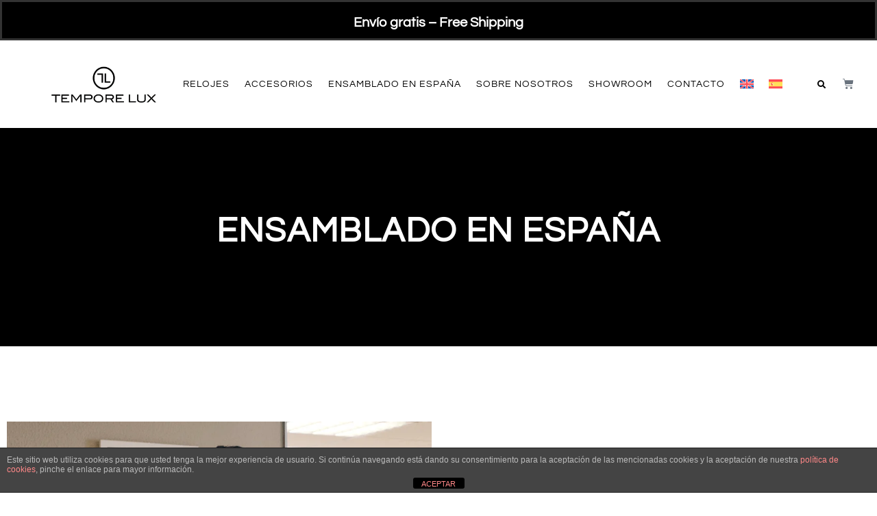

--- FILE ---
content_type: text/html; charset=UTF-8
request_url: https://temporelux.com/ensamblado/
body_size: 21106
content:
<!doctype html>
<html lang="es-ES">
<head>
	<meta charset="UTF-8">
	<meta name="viewport" content="width=device-width, initial-scale=1">
	<link rel="profile" href="https://gmpg.org/xfn/11">
	<title>Ensamblado &#8211; Tempore Lux</title>
<meta name='robots' content='max-image-preview:large' />
<link rel='dns-prefetch' href='//widgets.revi.io' />
<link rel="alternate" type="application/rss+xml" title="Tempore Lux &raquo; Feed" href="https://temporelux.com/feed/" />
<link rel="alternate" type="application/rss+xml" title="Tempore Lux &raquo; Feed de los comentarios" href="https://temporelux.com/comments/feed/" />
<link rel="alternate" title="oEmbed (JSON)" type="application/json+oembed" href="https://temporelux.com/wp-json/oembed/1.0/embed?url=https%3A%2F%2Ftemporelux.com%2Fensamblado%2F" />
<link rel="alternate" title="oEmbed (XML)" type="text/xml+oembed" href="https://temporelux.com/wp-json/oembed/1.0/embed?url=https%3A%2F%2Ftemporelux.com%2Fensamblado%2F&#038;format=xml" />
<style id='wp-img-auto-sizes-contain-inline-css'>
img:is([sizes=auto i],[sizes^="auto," i]){contain-intrinsic-size:3000px 1500px}
/*# sourceURL=wp-img-auto-sizes-contain-inline-css */
</style>
<style id='wp-emoji-styles-inline-css'>

	img.wp-smiley, img.emoji {
		display: inline !important;
		border: none !important;
		box-shadow: none !important;
		height: 1em !important;
		width: 1em !important;
		margin: 0 0.07em !important;
		vertical-align: -0.1em !important;
		background: none !important;
		padding: 0 !important;
	}
/*# sourceURL=wp-emoji-styles-inline-css */
</style>
<style id='global-styles-inline-css'>
:root{--wp--preset--aspect-ratio--square: 1;--wp--preset--aspect-ratio--4-3: 4/3;--wp--preset--aspect-ratio--3-4: 3/4;--wp--preset--aspect-ratio--3-2: 3/2;--wp--preset--aspect-ratio--2-3: 2/3;--wp--preset--aspect-ratio--16-9: 16/9;--wp--preset--aspect-ratio--9-16: 9/16;--wp--preset--color--black: #000000;--wp--preset--color--cyan-bluish-gray: #abb8c3;--wp--preset--color--white: #ffffff;--wp--preset--color--pale-pink: #f78da7;--wp--preset--color--vivid-red: #cf2e2e;--wp--preset--color--luminous-vivid-orange: #ff6900;--wp--preset--color--luminous-vivid-amber: #fcb900;--wp--preset--color--light-green-cyan: #7bdcb5;--wp--preset--color--vivid-green-cyan: #00d084;--wp--preset--color--pale-cyan-blue: #8ed1fc;--wp--preset--color--vivid-cyan-blue: #0693e3;--wp--preset--color--vivid-purple: #9b51e0;--wp--preset--gradient--vivid-cyan-blue-to-vivid-purple: linear-gradient(135deg,rgb(6,147,227) 0%,rgb(155,81,224) 100%);--wp--preset--gradient--light-green-cyan-to-vivid-green-cyan: linear-gradient(135deg,rgb(122,220,180) 0%,rgb(0,208,130) 100%);--wp--preset--gradient--luminous-vivid-amber-to-luminous-vivid-orange: linear-gradient(135deg,rgb(252,185,0) 0%,rgb(255,105,0) 100%);--wp--preset--gradient--luminous-vivid-orange-to-vivid-red: linear-gradient(135deg,rgb(255,105,0) 0%,rgb(207,46,46) 100%);--wp--preset--gradient--very-light-gray-to-cyan-bluish-gray: linear-gradient(135deg,rgb(238,238,238) 0%,rgb(169,184,195) 100%);--wp--preset--gradient--cool-to-warm-spectrum: linear-gradient(135deg,rgb(74,234,220) 0%,rgb(151,120,209) 20%,rgb(207,42,186) 40%,rgb(238,44,130) 60%,rgb(251,105,98) 80%,rgb(254,248,76) 100%);--wp--preset--gradient--blush-light-purple: linear-gradient(135deg,rgb(255,206,236) 0%,rgb(152,150,240) 100%);--wp--preset--gradient--blush-bordeaux: linear-gradient(135deg,rgb(254,205,165) 0%,rgb(254,45,45) 50%,rgb(107,0,62) 100%);--wp--preset--gradient--luminous-dusk: linear-gradient(135deg,rgb(255,203,112) 0%,rgb(199,81,192) 50%,rgb(65,88,208) 100%);--wp--preset--gradient--pale-ocean: linear-gradient(135deg,rgb(255,245,203) 0%,rgb(182,227,212) 50%,rgb(51,167,181) 100%);--wp--preset--gradient--electric-grass: linear-gradient(135deg,rgb(202,248,128) 0%,rgb(113,206,126) 100%);--wp--preset--gradient--midnight: linear-gradient(135deg,rgb(2,3,129) 0%,rgb(40,116,252) 100%);--wp--preset--font-size--small: 13px;--wp--preset--font-size--medium: 20px;--wp--preset--font-size--large: 36px;--wp--preset--font-size--x-large: 42px;--wp--preset--spacing--20: 0.44rem;--wp--preset--spacing--30: 0.67rem;--wp--preset--spacing--40: 1rem;--wp--preset--spacing--50: 1.5rem;--wp--preset--spacing--60: 2.25rem;--wp--preset--spacing--70: 3.38rem;--wp--preset--spacing--80: 5.06rem;--wp--preset--shadow--natural: 6px 6px 9px rgba(0, 0, 0, 0.2);--wp--preset--shadow--deep: 12px 12px 50px rgba(0, 0, 0, 0.4);--wp--preset--shadow--sharp: 6px 6px 0px rgba(0, 0, 0, 0.2);--wp--preset--shadow--outlined: 6px 6px 0px -3px rgb(255, 255, 255), 6px 6px rgb(0, 0, 0);--wp--preset--shadow--crisp: 6px 6px 0px rgb(0, 0, 0);}:root { --wp--style--global--content-size: 800px;--wp--style--global--wide-size: 1200px; }:where(body) { margin: 0; }.wp-site-blocks > .alignleft { float: left; margin-right: 2em; }.wp-site-blocks > .alignright { float: right; margin-left: 2em; }.wp-site-blocks > .aligncenter { justify-content: center; margin-left: auto; margin-right: auto; }:where(.wp-site-blocks) > * { margin-block-start: 24px; margin-block-end: 0; }:where(.wp-site-blocks) > :first-child { margin-block-start: 0; }:where(.wp-site-blocks) > :last-child { margin-block-end: 0; }:root { --wp--style--block-gap: 24px; }:root :where(.is-layout-flow) > :first-child{margin-block-start: 0;}:root :where(.is-layout-flow) > :last-child{margin-block-end: 0;}:root :where(.is-layout-flow) > *{margin-block-start: 24px;margin-block-end: 0;}:root :where(.is-layout-constrained) > :first-child{margin-block-start: 0;}:root :where(.is-layout-constrained) > :last-child{margin-block-end: 0;}:root :where(.is-layout-constrained) > *{margin-block-start: 24px;margin-block-end: 0;}:root :where(.is-layout-flex){gap: 24px;}:root :where(.is-layout-grid){gap: 24px;}.is-layout-flow > .alignleft{float: left;margin-inline-start: 0;margin-inline-end: 2em;}.is-layout-flow > .alignright{float: right;margin-inline-start: 2em;margin-inline-end: 0;}.is-layout-flow > .aligncenter{margin-left: auto !important;margin-right: auto !important;}.is-layout-constrained > .alignleft{float: left;margin-inline-start: 0;margin-inline-end: 2em;}.is-layout-constrained > .alignright{float: right;margin-inline-start: 2em;margin-inline-end: 0;}.is-layout-constrained > .aligncenter{margin-left: auto !important;margin-right: auto !important;}.is-layout-constrained > :where(:not(.alignleft):not(.alignright):not(.alignfull)){max-width: var(--wp--style--global--content-size);margin-left: auto !important;margin-right: auto !important;}.is-layout-constrained > .alignwide{max-width: var(--wp--style--global--wide-size);}body .is-layout-flex{display: flex;}.is-layout-flex{flex-wrap: wrap;align-items: center;}.is-layout-flex > :is(*, div){margin: 0;}body .is-layout-grid{display: grid;}.is-layout-grid > :is(*, div){margin: 0;}body{padding-top: 0px;padding-right: 0px;padding-bottom: 0px;padding-left: 0px;}a:where(:not(.wp-element-button)){text-decoration: underline;}:root :where(.wp-element-button, .wp-block-button__link){background-color: #32373c;border-width: 0;color: #fff;font-family: inherit;font-size: inherit;font-style: inherit;font-weight: inherit;letter-spacing: inherit;line-height: inherit;padding-top: calc(0.667em + 2px);padding-right: calc(1.333em + 2px);padding-bottom: calc(0.667em + 2px);padding-left: calc(1.333em + 2px);text-decoration: none;text-transform: inherit;}.has-black-color{color: var(--wp--preset--color--black) !important;}.has-cyan-bluish-gray-color{color: var(--wp--preset--color--cyan-bluish-gray) !important;}.has-white-color{color: var(--wp--preset--color--white) !important;}.has-pale-pink-color{color: var(--wp--preset--color--pale-pink) !important;}.has-vivid-red-color{color: var(--wp--preset--color--vivid-red) !important;}.has-luminous-vivid-orange-color{color: var(--wp--preset--color--luminous-vivid-orange) !important;}.has-luminous-vivid-amber-color{color: var(--wp--preset--color--luminous-vivid-amber) !important;}.has-light-green-cyan-color{color: var(--wp--preset--color--light-green-cyan) !important;}.has-vivid-green-cyan-color{color: var(--wp--preset--color--vivid-green-cyan) !important;}.has-pale-cyan-blue-color{color: var(--wp--preset--color--pale-cyan-blue) !important;}.has-vivid-cyan-blue-color{color: var(--wp--preset--color--vivid-cyan-blue) !important;}.has-vivid-purple-color{color: var(--wp--preset--color--vivid-purple) !important;}.has-black-background-color{background-color: var(--wp--preset--color--black) !important;}.has-cyan-bluish-gray-background-color{background-color: var(--wp--preset--color--cyan-bluish-gray) !important;}.has-white-background-color{background-color: var(--wp--preset--color--white) !important;}.has-pale-pink-background-color{background-color: var(--wp--preset--color--pale-pink) !important;}.has-vivid-red-background-color{background-color: var(--wp--preset--color--vivid-red) !important;}.has-luminous-vivid-orange-background-color{background-color: var(--wp--preset--color--luminous-vivid-orange) !important;}.has-luminous-vivid-amber-background-color{background-color: var(--wp--preset--color--luminous-vivid-amber) !important;}.has-light-green-cyan-background-color{background-color: var(--wp--preset--color--light-green-cyan) !important;}.has-vivid-green-cyan-background-color{background-color: var(--wp--preset--color--vivid-green-cyan) !important;}.has-pale-cyan-blue-background-color{background-color: var(--wp--preset--color--pale-cyan-blue) !important;}.has-vivid-cyan-blue-background-color{background-color: var(--wp--preset--color--vivid-cyan-blue) !important;}.has-vivid-purple-background-color{background-color: var(--wp--preset--color--vivid-purple) !important;}.has-black-border-color{border-color: var(--wp--preset--color--black) !important;}.has-cyan-bluish-gray-border-color{border-color: var(--wp--preset--color--cyan-bluish-gray) !important;}.has-white-border-color{border-color: var(--wp--preset--color--white) !important;}.has-pale-pink-border-color{border-color: var(--wp--preset--color--pale-pink) !important;}.has-vivid-red-border-color{border-color: var(--wp--preset--color--vivid-red) !important;}.has-luminous-vivid-orange-border-color{border-color: var(--wp--preset--color--luminous-vivid-orange) !important;}.has-luminous-vivid-amber-border-color{border-color: var(--wp--preset--color--luminous-vivid-amber) !important;}.has-light-green-cyan-border-color{border-color: var(--wp--preset--color--light-green-cyan) !important;}.has-vivid-green-cyan-border-color{border-color: var(--wp--preset--color--vivid-green-cyan) !important;}.has-pale-cyan-blue-border-color{border-color: var(--wp--preset--color--pale-cyan-blue) !important;}.has-vivid-cyan-blue-border-color{border-color: var(--wp--preset--color--vivid-cyan-blue) !important;}.has-vivid-purple-border-color{border-color: var(--wp--preset--color--vivid-purple) !important;}.has-vivid-cyan-blue-to-vivid-purple-gradient-background{background: var(--wp--preset--gradient--vivid-cyan-blue-to-vivid-purple) !important;}.has-light-green-cyan-to-vivid-green-cyan-gradient-background{background: var(--wp--preset--gradient--light-green-cyan-to-vivid-green-cyan) !important;}.has-luminous-vivid-amber-to-luminous-vivid-orange-gradient-background{background: var(--wp--preset--gradient--luminous-vivid-amber-to-luminous-vivid-orange) !important;}.has-luminous-vivid-orange-to-vivid-red-gradient-background{background: var(--wp--preset--gradient--luminous-vivid-orange-to-vivid-red) !important;}.has-very-light-gray-to-cyan-bluish-gray-gradient-background{background: var(--wp--preset--gradient--very-light-gray-to-cyan-bluish-gray) !important;}.has-cool-to-warm-spectrum-gradient-background{background: var(--wp--preset--gradient--cool-to-warm-spectrum) !important;}.has-blush-light-purple-gradient-background{background: var(--wp--preset--gradient--blush-light-purple) !important;}.has-blush-bordeaux-gradient-background{background: var(--wp--preset--gradient--blush-bordeaux) !important;}.has-luminous-dusk-gradient-background{background: var(--wp--preset--gradient--luminous-dusk) !important;}.has-pale-ocean-gradient-background{background: var(--wp--preset--gradient--pale-ocean) !important;}.has-electric-grass-gradient-background{background: var(--wp--preset--gradient--electric-grass) !important;}.has-midnight-gradient-background{background: var(--wp--preset--gradient--midnight) !important;}.has-small-font-size{font-size: var(--wp--preset--font-size--small) !important;}.has-medium-font-size{font-size: var(--wp--preset--font-size--medium) !important;}.has-large-font-size{font-size: var(--wp--preset--font-size--large) !important;}.has-x-large-font-size{font-size: var(--wp--preset--font-size--x-large) !important;}
:root :where(.wp-block-pullquote){font-size: 1.5em;line-height: 1.6;}
/*# sourceURL=global-styles-inline-css */
</style>
<link rel='stylesheet' id='front-estilos-css' href='https://temporelux.com/wp-content/plugins/asesor-cookies-para-la-ley-en-espana/html/front/estilos.css?ver=6.9' media='all' />
<link rel='stylesheet' id='woocommerce-layout-css' href='https://temporelux.com/wp-content/plugins/woocommerce/assets/css/woocommerce-layout.css?ver=10.4.3' media='all' />
<link rel='stylesheet' id='woocommerce-smallscreen-css' href='https://temporelux.com/wp-content/plugins/woocommerce/assets/css/woocommerce-smallscreen.css?ver=10.4.3' media='only screen and (max-width: 768px)' />
<link rel='stylesheet' id='woocommerce-general-css' href='https://temporelux.com/wp-content/plugins/woocommerce/assets/css/woocommerce.css?ver=10.4.3' media='all' />
<style id='woocommerce-inline-inline-css'>
.woocommerce form .form-row .required { visibility: visible; }
/*# sourceURL=woocommerce-inline-inline-css */
</style>
<link rel='stylesheet' id='wpml-legacy-horizontal-list-0-css' href='https://temporelux.com/wp-content/plugins/sitepress-multilingual-cms/templates/language-switchers/legacy-list-horizontal/style.min.css?ver=1' media='all' />
<link rel='stylesheet' id='wpml-menu-item-0-css' href='https://temporelux.com/wp-content/plugins/sitepress-multilingual-cms/templates/language-switchers/menu-item/style.min.css?ver=1' media='all' />
<link rel='stylesheet' id='hello-elementor-css' href='https://temporelux.com/wp-content/themes/hello-elementor/assets/css/reset.css?ver=3.4.6' media='all' />
<link rel='stylesheet' id='hello-elementor-theme-style-css' href='https://temporelux.com/wp-content/themes/hello-elementor/assets/css/theme.css?ver=3.4.6' media='all' />
<link rel='stylesheet' id='hello-elementor-header-footer-css' href='https://temporelux.com/wp-content/themes/hello-elementor/assets/css/header-footer.css?ver=3.4.6' media='all' />
<link rel='stylesheet' id='elementor-frontend-css' href='https://temporelux.com/wp-content/plugins/elementor/assets/css/frontend.min.css?ver=3.34.2' media='all' />
<link rel='stylesheet' id='elementor-post-2936-css' href='https://temporelux.com/wp-content/uploads/elementor/css/post-2936.css?ver=1769032355' media='all' />
<link rel='stylesheet' id='widget-image-css' href='https://temporelux.com/wp-content/plugins/elementor/assets/css/widget-image.min.css?ver=3.34.2' media='all' />
<link rel='stylesheet' id='widget-nav-menu-css' href='https://temporelux.com/wp-content/plugins/elementor-pro/assets/css/widget-nav-menu.min.css?ver=3.34.1' media='all' />
<link rel='stylesheet' id='widget-search-form-css' href='https://temporelux.com/wp-content/plugins/elementor-pro/assets/css/widget-search-form.min.css?ver=3.34.1' media='all' />
<link rel='stylesheet' id='elementor-icons-shared-0-css' href='https://temporelux.com/wp-content/plugins/elementor/assets/lib/font-awesome/css/fontawesome.min.css?ver=5.15.3' media='all' />
<link rel='stylesheet' id='elementor-icons-fa-solid-css' href='https://temporelux.com/wp-content/plugins/elementor/assets/lib/font-awesome/css/solid.min.css?ver=5.15.3' media='all' />
<link rel='stylesheet' id='widget-woocommerce-menu-cart-css' href='https://temporelux.com/wp-content/plugins/elementor-pro/assets/css/widget-woocommerce-menu-cart.min.css?ver=3.34.1' media='all' />
<link rel='stylesheet' id='widget-heading-css' href='https://temporelux.com/wp-content/plugins/elementor/assets/css/widget-heading.min.css?ver=3.34.2' media='all' />
<link rel='stylesheet' id='widget-icon-list-css' href='https://temporelux.com/wp-content/plugins/elementor/assets/css/widget-icon-list.min.css?ver=3.34.2' media='all' />
<link rel='stylesheet' id='widget-form-css' href='https://temporelux.com/wp-content/plugins/elementor-pro/assets/css/widget-form.min.css?ver=3.34.1' media='all' />
<link rel='stylesheet' id='widget-social-icons-css' href='https://temporelux.com/wp-content/plugins/elementor/assets/css/widget-social-icons.min.css?ver=3.34.2' media='all' />
<link rel='stylesheet' id='e-apple-webkit-css' href='https://temporelux.com/wp-content/plugins/elementor/assets/css/conditionals/apple-webkit.min.css?ver=3.34.2' media='all' />
<link rel='stylesheet' id='e-animation-slideInUp-css' href='https://temporelux.com/wp-content/plugins/elementor/assets/lib/animations/styles/slideInUp.min.css?ver=3.34.2' media='all' />
<link rel='stylesheet' id='e-popup-css' href='https://temporelux.com/wp-content/plugins/elementor-pro/assets/css/conditionals/popup.min.css?ver=3.34.1' media='all' />
<link rel='stylesheet' id='elementor-icons-css' href='https://temporelux.com/wp-content/plugins/elementor/assets/lib/eicons/css/elementor-icons.min.css?ver=5.46.0' media='all' />
<link rel='stylesheet' id='elementor-post-3449-css' href='https://temporelux.com/wp-content/uploads/elementor/css/post-3449.css?ver=1769069605' media='all' />
<link rel='stylesheet' id='elementor-post-2964-css' href='https://temporelux.com/wp-content/uploads/elementor/css/post-2964.css?ver=1769032355' media='all' />
<link rel='stylesheet' id='elementor-post-2961-css' href='https://temporelux.com/wp-content/uploads/elementor/css/post-2961.css?ver=1769032355' media='all' />
<link rel='stylesheet' id='elementor-post-2941-css' href='https://temporelux.com/wp-content/uploads/elementor/css/post-2941.css?ver=1769032355' media='all' />
<link rel='stylesheet' id='e-woocommerce-notices-css' href='https://temporelux.com/wp-content/plugins/elementor-pro/assets/css/woocommerce-notices.min.css?ver=3.34.1' media='all' />
<link rel='stylesheet' id='uap_public_style-css' href='https://temporelux.com/wp-content/plugins/indeed-affiliate-pro/assets/css/main_public.min.css?ver=7.9' media='all' />
<link rel='stylesheet' id='uap_templates-css' href='https://temporelux.com/wp-content/plugins/indeed-affiliate-pro/assets/css/templates.min.css?ver=7.9' media='all' />
<link rel='stylesheet' id='elementor-gf-local-questrial-css' href='https://temporelux.com/wp-content/uploads/elementor/google-fonts/css/questrial.css?ver=1742629785' media='all' />
<link rel='stylesheet' id='elementor-gf-local-worksans-css' href='https://temporelux.com/wp-content/uploads/elementor/google-fonts/css/worksans.css?ver=1742629797' media='all' />
<link rel='stylesheet' id='elementor-icons-fa-brands-css' href='https://temporelux.com/wp-content/plugins/elementor/assets/lib/font-awesome/css/brands.min.css?ver=5.15.3' media='all' />
<link rel='stylesheet' id='inner_css-css' href='https://temporelux.com/wp-content/plugins/revi-io-customer-and-product-reviews/assets/css/front.css?ver=6.4.8' media='all' />
<script id="wpml-cookie-js-extra">
var wpml_cookies = {"wp-wpml_current_language":{"value":"es","expires":1,"path":"/"}};
var wpml_cookies = {"wp-wpml_current_language":{"value":"es","expires":1,"path":"/"}};
//# sourceURL=wpml-cookie-js-extra
</script>
<script src="https://temporelux.com/wp-content/plugins/sitepress-multilingual-cms/res/js/cookies/language-cookie.js?ver=486900" id="wpml-cookie-js" defer data-wp-strategy="defer"></script>
<script src="https://temporelux.com/wp-includes/js/jquery/jquery.min.js?ver=3.7.1" id="jquery-core-js"></script>
<script src="https://temporelux.com/wp-includes/js/jquery/jquery-migrate.min.js?ver=3.4.1" id="jquery-migrate-js"></script>
<script id="front-principal-js-extra">
var cdp_cookies_info = {"url_plugin":"https://temporelux.com/wp-content/plugins/asesor-cookies-para-la-ley-en-espana/plugin.php","url_admin_ajax":"https://temporelux.com/wp-admin/admin-ajax.php"};
//# sourceURL=front-principal-js-extra
</script>
<script src="https://temporelux.com/wp-content/plugins/asesor-cookies-para-la-ley-en-espana/html/front/principal.js?ver=6.9" id="front-principal-js"></script>
<script src="https://temporelux.com/wp-content/plugins/woocommerce/assets/js/jquery-blockui/jquery.blockUI.min.js?ver=2.7.0-wc.10.4.3" id="wc-jquery-blockui-js" defer data-wp-strategy="defer"></script>
<script id="wc-add-to-cart-js-extra">
var wc_add_to_cart_params = {"ajax_url":"/wp-admin/admin-ajax.php","wc_ajax_url":"/?wc-ajax=%%endpoint%%","i18n_view_cart":"Ver carrito","cart_url":"https://temporelux.com/carrito2/","is_cart":"","cart_redirect_after_add":"yes"};
//# sourceURL=wc-add-to-cart-js-extra
</script>
<script src="https://temporelux.com/wp-content/plugins/woocommerce/assets/js/frontend/add-to-cart.min.js?ver=10.4.3" id="wc-add-to-cart-js" defer data-wp-strategy="defer"></script>
<script src="https://temporelux.com/wp-content/plugins/woocommerce/assets/js/js-cookie/js.cookie.min.js?ver=2.1.4-wc.10.4.3" id="wc-js-cookie-js" defer data-wp-strategy="defer"></script>
<script id="woocommerce-js-extra">
var woocommerce_params = {"ajax_url":"/wp-admin/admin-ajax.php","wc_ajax_url":"/?wc-ajax=%%endpoint%%","i18n_password_show":"Mostrar contrase\u00f1a","i18n_password_hide":"Ocultar contrase\u00f1a"};
//# sourceURL=woocommerce-js-extra
</script>
<script src="https://temporelux.com/wp-content/plugins/woocommerce/assets/js/frontend/woocommerce.min.js?ver=10.4.3" id="woocommerce-js" defer data-wp-strategy="defer"></script>
<script src="https://temporelux.com/wp-content/plugins/indeed-affiliate-pro/assets/js/public-functions.min.js?ver=7.9" id="uap-public-functions-js"></script>
<script id="uap-public-functions-js-after">
var ajax_url='https://temporelux.com/wp-admin/admin-ajax.php';
//# sourceURL=uap-public-functions-js-after
</script>
<link rel="https://api.w.org/" href="https://temporelux.com/wp-json/" /><link rel="alternate" title="JSON" type="application/json" href="https://temporelux.com/wp-json/wp/v2/pages/3449" /><link rel="EditURI" type="application/rsd+xml" title="RSD" href="https://temporelux.com/xmlrpc.php?rsd" />
<meta name="generator" content="WordPress 6.9" />
<meta name="generator" content="WooCommerce 10.4.3" />
<link rel="canonical" href="https://temporelux.com/ensamblado/" />
<link rel='shortlink' href='https://temporelux.com/?p=3449' />
<meta name="generator" content="WPML ver:4.8.6 stt:1,2;" />
<meta name='uap-token' content='c805835173'>	<noscript><style>.woocommerce-product-gallery{ opacity: 1 !important; }</style></noscript>
	<meta name="generator" content="Elementor 3.34.2; features: additional_custom_breakpoints; settings: css_print_method-external, google_font-enabled, font_display-auto">
<!-- Global site tag (gtag.js) - Google Analytics -->
<script async src="https://www.googletagmanager.com/gtag/js?id=G-ENHDLH27N1"></script>
<script>
  window.dataLayer = window.dataLayer || [];
  function gtag(){dataLayer.push(arguments);}
  gtag('js', new Date());

  gtag('config', 'G-ENHDLH27N1');
</script>
<!-- Google tag (gtag.js) -->
<script async src="https://www.googletagmanager.com/gtag/js?id=G-PGC3D1G3FN"></script>
<script>
  window.dataLayer = window.dataLayer || [];
  function gtag(){dataLayer.push(arguments);}
  gtag('js', new Date());

  gtag('config', 'G-PGC3D1G3FN');
</script>
			<style>
				.e-con.e-parent:nth-of-type(n+4):not(.e-lazyloaded):not(.e-no-lazyload),
				.e-con.e-parent:nth-of-type(n+4):not(.e-lazyloaded):not(.e-no-lazyload) * {
					background-image: none !important;
				}
				@media screen and (max-height: 1024px) {
					.e-con.e-parent:nth-of-type(n+3):not(.e-lazyloaded):not(.e-no-lazyload),
					.e-con.e-parent:nth-of-type(n+3):not(.e-lazyloaded):not(.e-no-lazyload) * {
						background-image: none !important;
					}
				}
				@media screen and (max-height: 640px) {
					.e-con.e-parent:nth-of-type(n+2):not(.e-lazyloaded):not(.e-no-lazyload),
					.e-con.e-parent:nth-of-type(n+2):not(.e-lazyloaded):not(.e-no-lazyload) * {
						background-image: none !important;
					}
				}
			</style>
			<link rel="icon" href="https://temporelux.com/wp-content/uploads/2022/07/cropped-TL-Logo-32x32.png" sizes="32x32" />
<link rel="icon" href="https://temporelux.com/wp-content/uploads/2022/07/cropped-TL-Logo-192x192.png" sizes="192x192" />
<link rel="apple-touch-icon" href="https://temporelux.com/wp-content/uploads/2022/07/cropped-TL-Logo-180x180.png" />
<meta name="msapplication-TileImage" content="https://temporelux.com/wp-content/uploads/2022/07/cropped-TL-Logo-270x270.png" />
</head>
<body class="wp-singular page-template page-template-elementor_header_footer page page-id-3449 wp-custom-logo wp-embed-responsive wp-theme-hello-elementor theme-hello-elementor woocommerce-no-js hello-elementor-default e-wc-error-notice e-wc-message-notice e-wc-info-notice elementor-default elementor-template-full-width elementor-kit-2936 elementor-page elementor-page-3449">


<a class="skip-link screen-reader-text" href="#content">Ir al contenido</a>

		<header data-elementor-type="header" data-elementor-id="2964" class="elementor elementor-2964 elementor-location-header" data-elementor-post-type="elementor_library">
					<section class="elementor-section elementor-top-section elementor-element elementor-element-6eb9e772 elementor-section-full_width elementor-section-content-middle elementor-section-height-min-height elementor-section-height-default elementor-section-items-middle" data-id="6eb9e772" data-element_type="section" data-settings="{&quot;background_background&quot;:&quot;classic&quot;,&quot;animation&quot;:&quot;none&quot;}">
						<div class="elementor-container elementor-column-gap-default">
					<div class="elementor-column elementor-col-100 elementor-top-column elementor-element elementor-element-1344cf28" data-id="1344cf28" data-element_type="column" data-settings="{&quot;background_background&quot;:&quot;classic&quot;}">
			<div class="elementor-widget-wrap elementor-element-populated">
						<section class="elementor-section elementor-inner-section elementor-element elementor-element-613cbfa4 elementor-reverse-mobile elementor-section-height-min-height elementor-section-boxed elementor-section-height-default" data-id="613cbfa4" data-element_type="section" data-settings="{&quot;background_background&quot;:&quot;classic&quot;}">
						<div class="elementor-container elementor-column-gap-default">
					<div class="elementor-column elementor-col-100 elementor-inner-column elementor-element elementor-element-458aa27" data-id="458aa27" data-element_type="column">
			<div class="elementor-widget-wrap elementor-element-populated">
						<div class="elementor-element elementor-element-375b4b4 elementor-widget elementor-widget-text-editor" data-id="375b4b4" data-element_type="widget" data-widget_type="text-editor.default">
				<div class="elementor-widget-container">
									<h5 style="text-align: center;"><strong><span style="color: #ffffff;">Envío gratis &#8211; Free Shipping</span></strong></h5>								</div>
				</div>
					</div>
		</div>
					</div>
		</section>
				<section class="elementor-section elementor-inner-section elementor-element elementor-element-768c9e3e elementor-section-height-min-height elementor-section-boxed elementor-section-height-default" data-id="768c9e3e" data-element_type="section" data-settings="{&quot;background_background&quot;:&quot;classic&quot;}">
						<div class="elementor-container elementor-column-gap-default">
					<div class="elementor-column elementor-col-16 elementor-inner-column elementor-element elementor-element-636916c3" data-id="636916c3" data-element_type="column" data-settings="{&quot;background_background&quot;:&quot;classic&quot;}">
			<div class="elementor-widget-wrap elementor-element-populated">
						<div class="elementor-element elementor-element-a577e63 elementor-widget elementor-widget-theme-site-logo elementor-widget-image" data-id="a577e63" data-element_type="widget" data-widget_type="theme-site-logo.default">
				<div class="elementor-widget-container">
											<a href="https://temporelux.com">
			<img width="350" height="100" src="https://temporelux.com/wp-content/uploads/2023/01/logo-elementor.png" class="attachment-full size-full wp-image-3080" alt="" srcset="https://temporelux.com/wp-content/uploads/2023/01/logo-elementor.png 350w, https://temporelux.com/wp-content/uploads/2023/01/logo-elementor-300x86.png 300w" sizes="(max-width: 350px) 100vw, 350px" />				</a>
											</div>
				</div>
					</div>
		</div>
				<div class="elementor-column elementor-col-66 elementor-inner-column elementor-element elementor-element-585e10f7" data-id="585e10f7" data-element_type="column">
			<div class="elementor-widget-wrap elementor-element-populated">
						<div class="elementor-element elementor-element-1f8ec0c4 elementor-nav-menu__align-end elementor-nav-menu--stretch elementor-nav-menu__text-align-center elementor-nav-menu--dropdown-mobile elementor-widget-mobile__width-inherit elementor-nav-menu--toggle elementor-nav-menu--burger elementor-widget elementor-widget-nav-menu" data-id="1f8ec0c4" data-element_type="widget" data-settings="{&quot;full_width&quot;:&quot;stretch&quot;,&quot;submenu_icon&quot;:{&quot;value&quot;:&quot;&lt;i class=\&quot;fas fa-chevron-down\&quot; aria-hidden=\&quot;true\&quot;&gt;&lt;\/i&gt;&quot;,&quot;library&quot;:&quot;fa-solid&quot;},&quot;layout&quot;:&quot;horizontal&quot;,&quot;toggle&quot;:&quot;burger&quot;}" data-widget_type="nav-menu.default">
				<div class="elementor-widget-container">
								<nav aria-label="Menú" class="elementor-nav-menu--main elementor-nav-menu__container elementor-nav-menu--layout-horizontal e--pointer-underline e--animation-fade">
				<ul id="menu-1-1f8ec0c4" class="elementor-nav-menu"><li class="menu-item menu-item-type-post_type menu-item-object-page menu-item-3637"><a href="https://temporelux.com/relojes/" class="elementor-item">RELOJES</a></li>
<li class="menu-item menu-item-type-post_type menu-item-object-page menu-item-3639"><a href="https://temporelux.com/accesorios-tl/" class="elementor-item">Accesorios</a></li>
<li class="menu-item menu-item-type-post_type menu-item-object-page current-menu-item page_item page-item-3449 current_page_item menu-item-3641"><a href="https://temporelux.com/ensamblado/" aria-current="page" class="elementor-item elementor-item-active">Ensamblado en España</a></li>
<li class="menu-item menu-item-type-post_type menu-item-object-page menu-item-3049"><a href="https://temporelux.com/historia/" class="elementor-item">Sobre Nosotros</a></li>
<li class="menu-item menu-item-type-post_type menu-item-object-page menu-item-3640"><a href="https://temporelux.com/showroom-tempore-lux-2/" class="elementor-item">SHOWROOM</a></li>
<li class="menu-item menu-item-type-post_type menu-item-object-page menu-item-3050"><a href="https://temporelux.com/contacto/" class="elementor-item">Contacto</a></li>
<li class="menu-item wpml-ls-slot-35 wpml-ls-item wpml-ls-item-en wpml-ls-menu-item wpml-ls-first-item menu-item-type-wpml_ls_menu_item menu-item-object-wpml_ls_menu_item menu-item-wpml-ls-35-en"><a href="https://temporelux.com/en/assembled-in-spain/" title="Cambiar a Inglés" aria-label="Cambiar a Inglés" role="menuitem" class="elementor-item"><img
            class="wpml-ls-flag"
            src="https://temporelux.com/wp-content/plugins/sitepress-multilingual-cms/res/flags/en.svg"
            alt="Inglés"
            width=20
            height=20
    /></a></li>
<li class="menu-item wpml-ls-slot-35 wpml-ls-item wpml-ls-item-es wpml-ls-current-language wpml-ls-menu-item wpml-ls-last-item menu-item-type-wpml_ls_menu_item menu-item-object-wpml_ls_menu_item menu-item-wpml-ls-35-es"><a href="https://temporelux.com/ensamblado/" role="menuitem" class="elementor-item"><img
            class="wpml-ls-flag"
            src="https://temporelux.com/wp-content/plugins/sitepress-multilingual-cms/res/flags/es.svg"
            alt="Español"
            width=20
            height=20
    /></a></li>
</ul>			</nav>
					<div class="elementor-menu-toggle" role="button" tabindex="0" aria-label="Alternar menú" aria-expanded="false">
			<i aria-hidden="true" role="presentation" class="elementor-menu-toggle__icon--open eicon-menu-bar"></i><i aria-hidden="true" role="presentation" class="elementor-menu-toggle__icon--close eicon-close"></i>		</div>
					<nav class="elementor-nav-menu--dropdown elementor-nav-menu__container" aria-hidden="true">
				<ul id="menu-2-1f8ec0c4" class="elementor-nav-menu"><li class="menu-item menu-item-type-post_type menu-item-object-page menu-item-3637"><a href="https://temporelux.com/relojes/" class="elementor-item" tabindex="-1">RELOJES</a></li>
<li class="menu-item menu-item-type-post_type menu-item-object-page menu-item-3639"><a href="https://temporelux.com/accesorios-tl/" class="elementor-item" tabindex="-1">Accesorios</a></li>
<li class="menu-item menu-item-type-post_type menu-item-object-page current-menu-item page_item page-item-3449 current_page_item menu-item-3641"><a href="https://temporelux.com/ensamblado/" aria-current="page" class="elementor-item elementor-item-active" tabindex="-1">Ensamblado en España</a></li>
<li class="menu-item menu-item-type-post_type menu-item-object-page menu-item-3049"><a href="https://temporelux.com/historia/" class="elementor-item" tabindex="-1">Sobre Nosotros</a></li>
<li class="menu-item menu-item-type-post_type menu-item-object-page menu-item-3640"><a href="https://temporelux.com/showroom-tempore-lux-2/" class="elementor-item" tabindex="-1">SHOWROOM</a></li>
<li class="menu-item menu-item-type-post_type menu-item-object-page menu-item-3050"><a href="https://temporelux.com/contacto/" class="elementor-item" tabindex="-1">Contacto</a></li>
<li class="menu-item wpml-ls-slot-35 wpml-ls-item wpml-ls-item-en wpml-ls-menu-item wpml-ls-first-item menu-item-type-wpml_ls_menu_item menu-item-object-wpml_ls_menu_item menu-item-wpml-ls-35-en"><a href="https://temporelux.com/en/assembled-in-spain/" title="Cambiar a Inglés" aria-label="Cambiar a Inglés" role="menuitem" class="elementor-item" tabindex="-1"><img
            class="wpml-ls-flag"
            src="https://temporelux.com/wp-content/plugins/sitepress-multilingual-cms/res/flags/en.svg"
            alt="Inglés"
            width=20
            height=20
    /></a></li>
<li class="menu-item wpml-ls-slot-35 wpml-ls-item wpml-ls-item-es wpml-ls-current-language wpml-ls-menu-item wpml-ls-last-item menu-item-type-wpml_ls_menu_item menu-item-object-wpml_ls_menu_item menu-item-wpml-ls-35-es"><a href="https://temporelux.com/ensamblado/" role="menuitem" class="elementor-item" tabindex="-1"><img
            class="wpml-ls-flag"
            src="https://temporelux.com/wp-content/plugins/sitepress-multilingual-cms/res/flags/es.svg"
            alt="Español"
            width=20
            height=20
    /></a></li>
</ul>			</nav>
						</div>
				</div>
					</div>
		</div>
				<div class="elementor-column elementor-col-16 elementor-inner-column elementor-element elementor-element-2f9fdc03" data-id="2f9fdc03" data-element_type="column">
			<div class="elementor-widget-wrap elementor-element-populated">
						<div class="elementor-element elementor-element-2bd7f811 elementor-search-form--skin-full_screen elementor-widget__width-auto elementor-widget elementor-widget-search-form" data-id="2bd7f811" data-element_type="widget" data-settings="{&quot;skin&quot;:&quot;full_screen&quot;}" data-widget_type="search-form.default">
				<div class="elementor-widget-container">
							<search role="search">
			<form class="elementor-search-form" action="https://temporelux.com" method="get">
												<div class="elementor-search-form__toggle" role="button" tabindex="0" aria-label="Buscar">
					<i aria-hidden="true" class="fas fa-search"></i>				</div>
								<div class="elementor-search-form__container">
					<label class="elementor-screen-only" for="elementor-search-form-2bd7f811">Buscar</label>

					
					<input id="elementor-search-form-2bd7f811" placeholder="Search..." class="elementor-search-form__input" type="search" name="s" value="">
					<input type='hidden' name='lang' value='es' />
					
										<div class="dialog-lightbox-close-button dialog-close-button" role="button" tabindex="0" aria-label="Cerrar este cuadro de búsqueda.">
						<i aria-hidden="true" class="eicon-close"></i>					</div>
									</div>
			</form>
		</search>
						</div>
				</div>
				<div class="elementor-element elementor-element-72421110 toggle-icon--cart-solid elementor-widget__width-auto elementor-menu-cart--empty-indicator-hide elementor-menu-cart--items-indicator-bubble elementor-menu-cart--cart-type-side-cart elementor-menu-cart--show-remove-button-yes elementor-widget elementor-widget-woocommerce-menu-cart" data-id="72421110" data-element_type="widget" data-settings="{&quot;automatically_open_cart&quot;:&quot;yes&quot;,&quot;cart_type&quot;:&quot;side-cart&quot;,&quot;open_cart&quot;:&quot;click&quot;}" data-widget_type="woocommerce-menu-cart.default">
				<div class="elementor-widget-container">
							<div class="elementor-menu-cart__wrapper">
							<div class="elementor-menu-cart__toggle_wrapper">
					<div class="elementor-menu-cart__container elementor-lightbox" aria-hidden="true">
						<div class="elementor-menu-cart__main" aria-hidden="true">
									<div class="elementor-menu-cart__close-button">
					</div>
									<div class="widget_shopping_cart_content">
															</div>
						</div>
					</div>
							<div class="elementor-menu-cart__toggle elementor-button-wrapper">
			<a id="elementor-menu-cart__toggle_button" href="#" class="elementor-menu-cart__toggle_button elementor-button elementor-size-sm" aria-expanded="false">
				<span class="elementor-button-text"><span class="woocommerce-Price-amount amount"><bdi>0,00&nbsp;<span class="woocommerce-Price-currencySymbol">&euro;</span></bdi></span></span>
				<span class="elementor-button-icon">
					<span class="elementor-button-icon-qty" data-counter="0">0</span>
					<i class="eicon-cart-solid"></i>					<span class="elementor-screen-only">Carrito</span>
				</span>
			</a>
		</div>
						</div>
					</div> <!-- close elementor-menu-cart__wrapper -->
						</div>
				</div>
					</div>
		</div>
					</div>
		</section>
					</div>
		</div>
					</div>
		</section>
				</header>
				<div data-elementor-type="wp-page" data-elementor-id="3449" class="elementor elementor-3449" data-elementor-post-type="page">
						<section class="elementor-section elementor-top-section elementor-element elementor-element-47061f4a elementor-section-full_width elementor-section-height-min-height elementor-section-items-stretch elementor-reverse-mobile elementor-section-height-default" data-id="47061f4a" data-element_type="section" data-settings="{&quot;background_background&quot;:&quot;classic&quot;}">
							<div class="elementor-background-overlay"></div>
							<div class="elementor-container elementor-column-gap-custom">
					<div class="elementor-column elementor-col-100 elementor-top-column elementor-element elementor-element-156bb402" data-id="156bb402" data-element_type="column" data-settings="{&quot;background_background&quot;:&quot;classic&quot;}">
			<div class="elementor-widget-wrap elementor-element-populated">
					<div class="elementor-background-overlay"></div>
						<section class="elementor-section elementor-inner-section elementor-element elementor-element-8319ef0 elementor-section-boxed elementor-section-height-default elementor-section-height-default" data-id="8319ef0" data-element_type="section">
						<div class="elementor-container elementor-column-gap-default">
					<div class="elementor-column elementor-col-100 elementor-inner-column elementor-element elementor-element-341365c" data-id="341365c" data-element_type="column">
			<div class="elementor-widget-wrap elementor-element-populated">
						<div class="elementor-element elementor-element-c3d5b38 elementor-widget elementor-widget-text-editor" data-id="c3d5b38" data-element_type="widget" data-widget_type="text-editor.default">
				<div class="elementor-widget-container">
									<p>ENSAMBLADO EN ESPAÑA</p>								</div>
				</div>
					</div>
		</div>
					</div>
		</section>
					</div>
		</div>
					</div>
		</section>
				<section class="elementor-section elementor-top-section elementor-element elementor-element-0b04e3e elementor-section-boxed elementor-section-height-default elementor-section-height-default" data-id="0b04e3e" data-element_type="section">
						<div class="elementor-container elementor-column-gap-default">
					<div class="elementor-column elementor-col-50 elementor-top-column elementor-element elementor-element-8782fe9" data-id="8782fe9" data-element_type="column">
			<div class="elementor-widget-wrap elementor-element-populated">
						<div class="elementor-element elementor-element-a640a35 elementor-widget elementor-widget-image" data-id="a640a35" data-element_type="widget" data-widget_type="image.default">
				<div class="elementor-widget-container">
															<img fetchpriority="high" decoding="async" width="800" height="731" src="https://temporelux.com/wp-content/uploads/2023/02/shora-des-rellotge-06.1.png" class="attachment-large size-large wp-image-3455" alt="" srcset="https://temporelux.com/wp-content/uploads/2023/02/shora-des-rellotge-06.1.png 876w, https://temporelux.com/wp-content/uploads/2023/02/shora-des-rellotge-06.1-300x274.png 300w, https://temporelux.com/wp-content/uploads/2023/02/shora-des-rellotge-06.1-768x701.png 768w, https://temporelux.com/wp-content/uploads/2023/02/shora-des-rellotge-06.1-600x548.png 600w" sizes="(max-width: 800px) 100vw, 800px" />															</div>
				</div>
					</div>
		</div>
				<div class="elementor-column elementor-col-50 elementor-top-column elementor-element elementor-element-208c090" data-id="208c090" data-element_type="column">
			<div class="elementor-widget-wrap elementor-element-populated">
						<div class="elementor-element elementor-element-fb73047 elementor-widget elementor-widget-text-editor" data-id="fb73047" data-element_type="widget" data-widget_type="text-editor.default">
				<div class="elementor-widget-container">
									<p><span style="font-weight: 400;">Miguel A. Martínez es técnico especialista en Micromecánica y Relojería.  A lo largo de su carrera, pasó de instruirse sobre la relojería artesanal como aprendiz a ser becado como primer relojero de España de la promoción del 1996, lo que le permitió cursar estudios de especialización —y sus posteriores prácticas— en Suiza, en marcas de la talla de Omega, Rado o Tissot. Hace 8 años montó su propio taller de relojería en Palma de Mallorca con la  ilusión de crear un espacio donde aplicar todos los conocimientos y la experiencia laboral obtenidos. Además, cabe destacar un par de hitos más en su trayectoria: fue seleccionado para un proyecto en colaboración con la Escuela de Relojería de Milán, y ha llegado a ser jefe de taller de marcas como Omega.</span></p>								</div>
				</div>
					</div>
		</div>
					</div>
		</section>
				<section class="elementor-section elementor-top-section elementor-element elementor-element-6f690d1 elementor-section-height-min-height elementor-section-boxed elementor-section-height-default elementor-section-items-middle" data-id="6f690d1" data-element_type="section">
						<div class="elementor-container elementor-column-gap-default">
					<div class="elementor-column elementor-col-50 elementor-top-column elementor-element elementor-element-d4c07b2" data-id="d4c07b2" data-element_type="column">
			<div class="elementor-widget-wrap elementor-element-populated">
						<div class="elementor-element elementor-element-0116485 elementor-widget elementor-widget-text-editor" data-id="0116485" data-element_type="widget" data-widget_type="text-editor.default">
				<div class="elementor-widget-container">
									<p><span style="font-weight: 400;">Todos los relojes Tempore Lux son ensamblados en Mallorca (España) por Miguel A. Martinez de S’hora des Rellotge. Cada reloj Tempore Lux es montado de forma artesanal, uno por uno pasando rigurosos controles de calidad para que todos y cada uno de los componentes funcionen a la perfección.</span></p>								</div>
				</div>
					</div>
		</div>
				<div class="elementor-column elementor-col-50 elementor-top-column elementor-element elementor-element-bb12fc8" data-id="bb12fc8" data-element_type="column">
			<div class="elementor-widget-wrap elementor-element-populated">
						<div class="elementor-element elementor-element-ff58f45 elementor-widget elementor-widget-image" data-id="ff58f45" data-element_type="widget" data-widget_type="image.default">
				<div class="elementor-widget-container">
															<img decoding="async" width="800" height="800" src="https://temporelux.com/wp-content/uploads/2023/02/Miguel-assembled-RAcing-One-TL-1024x1024.jpg" class="attachment-large size-large wp-image-3333" alt="" srcset="https://temporelux.com/wp-content/uploads/2023/02/Miguel-assembled-RAcing-One-TL-1024x1024.jpg 1024w, https://temporelux.com/wp-content/uploads/2023/02/Miguel-assembled-RAcing-One-TL-300x300.jpg 300w, https://temporelux.com/wp-content/uploads/2023/02/Miguel-assembled-RAcing-One-TL-150x150.jpg 150w, https://temporelux.com/wp-content/uploads/2023/02/Miguel-assembled-RAcing-One-TL-768x768.jpg 768w, https://temporelux.com/wp-content/uploads/2023/02/Miguel-assembled-RAcing-One-TL-1536x1536.jpg 1536w, https://temporelux.com/wp-content/uploads/2023/02/Miguel-assembled-RAcing-One-TL-600x600.jpg 600w, https://temporelux.com/wp-content/uploads/2023/02/Miguel-assembled-RAcing-One-TL-100x100.jpg 100w, https://temporelux.com/wp-content/uploads/2023/02/elementor/thumbs/Miguel-assembled-RAcing-One-TL-qk2znjg4t4aju0q3f12i11uapndne0tvyjjgxz5yyo.jpg 800w, https://temporelux.com/wp-content/uploads/2023/02/Miguel-assembled-RAcing-One-TL.jpg 1736w" sizes="(max-width: 800px) 100vw, 800px" />															</div>
				</div>
					</div>
		</div>
					</div>
		</section>
				<section class="elementor-section elementor-top-section elementor-element elementor-element-8ed12da elementor-section-height-min-height elementor-section-boxed elementor-section-height-default elementor-section-items-middle" data-id="8ed12da" data-element_type="section">
						<div class="elementor-container elementor-column-gap-default">
					<div class="elementor-column elementor-col-50 elementor-top-column elementor-element elementor-element-b348a86" data-id="b348a86" data-element_type="column">
			<div class="elementor-widget-wrap elementor-element-populated">
						<div class="elementor-element elementor-element-91500f5 elementor-widget elementor-widget-image" data-id="91500f5" data-element_type="widget" data-widget_type="image.default">
				<div class="elementor-widget-container">
															<img loading="lazy" decoding="async" width="800" height="800" src="https://temporelux.com/wp-content/uploads/2023/02/Racing-One-03-Red.png" class="attachment-large size-large wp-image-3502" alt="" srcset="https://temporelux.com/wp-content/uploads/2023/02/Racing-One-03-Red.png 1024w, https://temporelux.com/wp-content/uploads/2023/02/Racing-One-03-Red-300x300.png 300w, https://temporelux.com/wp-content/uploads/2023/02/Racing-One-03-Red-150x150.png 150w, https://temporelux.com/wp-content/uploads/2023/02/Racing-One-03-Red-768x768.png 768w, https://temporelux.com/wp-content/uploads/2023/02/Racing-One-03-Red-600x600.png 600w, https://temporelux.com/wp-content/uploads/2023/02/Racing-One-03-Red-100x100.png 100w" sizes="(max-width: 800px) 100vw, 800px" />															</div>
				</div>
					</div>
		</div>
				<div class="elementor-column elementor-col-50 elementor-top-column elementor-element elementor-element-6469228" data-id="6469228" data-element_type="column">
			<div class="elementor-widget-wrap elementor-element-populated">
						<div class="elementor-element elementor-element-1f3be7d elementor-widget elementor-widget-text-editor" data-id="1f3be7d" data-element_type="widget" data-widget_type="text-editor.default">
				<div class="elementor-widget-container">
									<p><span style="font-weight: 400;">Somos los únicos en España que contamos con un servicio de alto nivel de montaje de nuestros relojes, como el que nos ofrece la empresa  </span><b>S’Hora des Rellotge</b><span style="font-weight: 400;">. La calidad de acabados y garantía que este trabajo profesional nos ofrece, difícilmente lo encontrarás en relojes ensamblados en Asia.</span></p>								</div>
				</div>
					</div>
		</div>
					</div>
		</section>
				</div>
				<footer data-elementor-type="footer" data-elementor-id="2961" class="elementor elementor-2961 elementor-location-footer" data-elementor-post-type="elementor_library">
					<section class="elementor-section elementor-top-section elementor-element elementor-element-7dabb5d8 elementor-section-content-middle elementor-section-boxed elementor-section-height-default elementor-section-height-default" data-id="7dabb5d8" data-element_type="section" data-settings="{&quot;background_background&quot;:&quot;classic&quot;}">
						<div class="elementor-container elementor-column-gap-no">
					<div class="elementor-column elementor-col-20 elementor-top-column elementor-element elementor-element-785f751e" data-id="785f751e" data-element_type="column">
			<div class="elementor-widget-wrap elementor-element-populated">
						<div class="elementor-element elementor-element-6c78f00e elementor-widget elementor-widget-heading" data-id="6c78f00e" data-element_type="widget" data-widget_type="heading.default">
				<div class="elementor-widget-container">
					<h6 class="elementor-heading-title elementor-size-default">DIRECCIÓN</h6>				</div>
				</div>
				<div class="elementor-element elementor-element-d138d8 elementor-icon-list--layout-traditional elementor-list-item-link-full_width elementor-widget elementor-widget-icon-list" data-id="d138d8" data-element_type="widget" data-widget_type="icon-list.default">
				<div class="elementor-widget-container">
							<ul class="elementor-icon-list-items">
							<li class="elementor-icon-list-item">
										<span class="elementor-icon-list-text"> Licorers, 2 Marratxí</span>
									</li>
								<li class="elementor-icon-list-item">
										<span class="elementor-icon-list-text">info@temporelux.com</span>
									</li>
						</ul>
						</div>
				</div>
					</div>
		</div>
				<div class="elementor-column elementor-col-20 elementor-top-column elementor-element elementor-element-49006a7d" data-id="49006a7d" data-element_type="column">
			<div class="elementor-widget-wrap elementor-element-populated">
						<div class="elementor-element elementor-element-605783e elementor-widget elementor-widget-heading" data-id="605783e" data-element_type="widget" data-widget_type="heading.default">
				<div class="elementor-widget-container">
					<h6 class="elementor-heading-title elementor-size-default"><a href="https://library.elementor.com/handmade-ceramics-shop/customer-service/">RELOJES</a></h6>				</div>
				</div>
				<div class="elementor-element elementor-element-428a08d4 elementor-icon-list--layout-traditional elementor-list-item-link-full_width elementor-widget elementor-widget-icon-list" data-id="428a08d4" data-element_type="widget" data-widget_type="icon-list.default">
				<div class="elementor-widget-container">
							<ul class="elementor-icon-list-items">
							<li class="elementor-icon-list-item">
											<a href="http://temporelux.com/relojes/">

											<span class="elementor-icon-list-text">Relojes</span>
											</a>
									</li>
								<li class="elementor-icon-list-item">
											<a href="http://temporelux.com/accesorios-tl/">

											<span class="elementor-icon-list-text">Accesorios</span>
											</a>
									</li>
								<li class="elementor-icon-list-item">
											<a href="https://temporelux.com/diseno-personalizado/">

											<span class="elementor-icon-list-text">Diseño Personalizado</span>
											</a>
									</li>
						</ul>
						</div>
				</div>
					</div>
		</div>
				<div class="elementor-column elementor-col-20 elementor-top-column elementor-element elementor-element-b02741e" data-id="b02741e" data-element_type="column">
			<div class="elementor-widget-wrap elementor-element-populated">
						<div class="elementor-element elementor-element-95b22e0 elementor-widget elementor-widget-heading" data-id="95b22e0" data-element_type="widget" data-widget_type="heading.default">
				<div class="elementor-widget-container">
					<h6 class="elementor-heading-title elementor-size-default">INFORMACIÓN</h6>				</div>
				</div>
				<div class="elementor-element elementor-element-3a137c3 elementor-icon-list--layout-traditional elementor-list-item-link-full_width elementor-widget elementor-widget-icon-list" data-id="3a137c3" data-element_type="widget" data-widget_type="icon-list.default">
				<div class="elementor-widget-container">
							<ul class="elementor-icon-list-items">
							<li class="elementor-icon-list-item">
											<a href="http://temporelux.com/garantia/">

											<span class="elementor-icon-list-text">Garantía</span>
											</a>
									</li>
								<li class="elementor-icon-list-item">
											<a href="http://temporelux.com/envios/">

											<span class="elementor-icon-list-text">Envios</span>
											</a>
									</li>
								<li class="elementor-icon-list-item">
											<a href="http://temporelux.com/devoluciones/">

											<span class="elementor-icon-list-text">Devoluciones</span>
											</a>
									</li>
								<li class="elementor-icon-list-item">
											<a href="http://temporelux.com/archivos/">

											<span class="elementor-icon-list-text">Archivos</span>
											</a>
									</li>
						</ul>
						</div>
				</div>
					</div>
		</div>
				<div class="elementor-column elementor-col-20 elementor-top-column elementor-element elementor-element-70f67b2c" data-id="70f67b2c" data-element_type="column">
			<div class="elementor-widget-wrap elementor-element-populated">
						<div class="elementor-element elementor-element-27bda489 elementor-widget elementor-widget-heading" data-id="27bda489" data-element_type="widget" data-widget_type="heading.default">
				<div class="elementor-widget-container">
					<h6 class="elementor-heading-title elementor-size-default">CONDICIONES GENERALES</h6>				</div>
				</div>
				<div class="elementor-element elementor-element-ec87728 elementor-icon-list--layout-traditional elementor-list-item-link-full_width elementor-widget elementor-widget-icon-list" data-id="ec87728" data-element_type="widget" data-widget_type="icon-list.default">
				<div class="elementor-widget-container">
							<ul class="elementor-icon-list-items">
							<li class="elementor-icon-list-item">
											<a href="http://temporelux.com/condiciones-generales/">

											<span class="elementor-icon-list-text">Condiciones Generales</span>
											</a>
									</li>
								<li class="elementor-icon-list-item">
											<a href="http://temporelux.com/politica-de-privacidad/">

											<span class="elementor-icon-list-text">Política de Privacidad</span>
											</a>
									</li>
						</ul>
						</div>
				</div>
					</div>
		</div>
				<div class="elementor-column elementor-col-20 elementor-top-column elementor-element elementor-element-18c8f0c4" data-id="18c8f0c4" data-element_type="column">
			<div class="elementor-widget-wrap elementor-element-populated">
						<div class="elementor-element elementor-element-5f848840 elementor-widget elementor-widget-heading" data-id="5f848840" data-element_type="widget" data-widget_type="heading.default">
				<div class="elementor-widget-container">
					<h6 class="elementor-heading-title elementor-size-default">Newsletter</h6>				</div>
				</div>
				<div class="elementor-element elementor-element-245915bb elementor-button-align-start elementor-tablet-button-align-center elementor-mobile-button-align-start elementor-widget elementor-widget-form" data-id="245915bb" data-element_type="widget" data-settings="{&quot;step_next_label&quot;:&quot;Siguiente&quot;,&quot;step_previous_label&quot;:&quot;Anterior&quot;,&quot;button_width&quot;:&quot;100&quot;,&quot;step_type&quot;:&quot;number_text&quot;,&quot;step_icon_shape&quot;:&quot;circle&quot;}" data-widget_type="form.default">
				<div class="elementor-widget-container">
							<form class="elementor-form" method="post" name="Join Our Newsletter - Footer Form" aria-label="Join Our Newsletter - Footer Form">
			<input type="hidden" name="post_id" value="2961"/>
			<input type="hidden" name="form_id" value="245915bb"/>
			<input type="hidden" name="referer_title" value="RELOJES" />

							<input type="hidden" name="queried_id" value="3632"/>
			
			<div class="elementor-form-fields-wrapper elementor-labels-">
								<div class="elementor-field-type-email elementor-field-group elementor-column elementor-field-group-field_1 elementor-col-100 elementor-field-required">
												<label for="form-field-field_1" class="elementor-field-label elementor-screen-only">
								Email							</label>
														<input size="1" type="email" name="form_fields[field_1]" id="form-field-field_1" class="elementor-field elementor-size-sm  elementor-field-textual" placeholder="Tu email" required="required">
											</div>
								<div class="elementor-field-group elementor-column elementor-field-type-submit elementor-col-100 e-form__buttons">
					<button class="elementor-button elementor-size-sm" type="submit">
						<span class="elementor-button-content-wrapper">
																						<span class="elementor-button-text">Suscribir</span>
													</span>
					</button>
				</div>
			</div>
		</form>
						</div>
				</div>
					</div>
		</div>
					</div>
		</section>
				<section class="elementor-section elementor-top-section elementor-element elementor-element-2ff6b353 elementor-section-height-min-height elementor-section-content-middle elementor-section-boxed elementor-section-height-default elementor-section-items-middle" data-id="2ff6b353" data-element_type="section" data-settings="{&quot;background_background&quot;:&quot;classic&quot;}">
						<div class="elementor-container elementor-column-gap-no">
					<div class="elementor-column elementor-col-50 elementor-top-column elementor-element elementor-element-2980babc" data-id="2980babc" data-element_type="column">
			<div class="elementor-widget-wrap elementor-element-populated">
						<div class="elementor-element elementor-element-4474ae6f e-grid-align-left e-grid-align-mobile-left elementor-shape-square elementor-grid-0 elementor-widget elementor-widget-social-icons" data-id="4474ae6f" data-element_type="widget" data-widget_type="social-icons.default">
				<div class="elementor-widget-container">
							<div class="elementor-social-icons-wrapper elementor-grid" role="list">
							<span class="elementor-grid-item" role="listitem">
					<a class="elementor-icon elementor-social-icon elementor-social-icon-instagram elementor-repeater-item-dc10550" href="https://www.instagram.com/temporeluxwatches/" target="_blank">
						<span class="elementor-screen-only">Instagram</span>
						<i aria-hidden="true" class="fab fa-instagram"></i>					</a>
				</span>
							<span class="elementor-grid-item" role="listitem">
					<a class="elementor-icon elementor-social-icon elementor-social-icon-facebook-f elementor-repeater-item-0267196" href="http://facebook.com/temporelux/" target="_blank">
						<span class="elementor-screen-only">Facebook-f</span>
						<i aria-hidden="true" class="fab fa-facebook-f"></i>					</a>
				</span>
							<span class="elementor-grid-item" role="listitem">
					<a class="elementor-icon elementor-social-icon elementor-social-icon-twitter elementor-repeater-item-69d7897" href="https://twitter.com/TemporeW" target="_blank">
						<span class="elementor-screen-only">Twitter</span>
						<i aria-hidden="true" class="fab fa-twitter"></i>					</a>
				</span>
					</div>
						</div>
				</div>
					</div>
		</div>
				<div class="elementor-column elementor-col-50 elementor-top-column elementor-element elementor-element-3967090b" data-id="3967090b" data-element_type="column">
			<div class="elementor-widget-wrap elementor-element-populated">
						<div class="elementor-element elementor-element-18ca6614 elementor-widget elementor-widget-heading" data-id="18ca6614" data-element_type="widget" data-widget_type="heading.default">
				<div class="elementor-widget-container">
					<span class="elementor-heading-title elementor-size-default">©2026, Tempore Lux Watches</span>				</div>
				</div>
					</div>
		</div>
					</div>
		</section>
				</footer>
		
<script type="speculationrules">
{"prefetch":[{"source":"document","where":{"and":[{"href_matches":"/*"},{"not":{"href_matches":["/wp-*.php","/wp-admin/*","/wp-content/uploads/*","/wp-content/*","/wp-content/plugins/*","/wp-content/themes/hello-elementor/*","/*\\?(.+)"]}},{"not":{"selector_matches":"a[rel~=\"nofollow\"]"}},{"not":{"selector_matches":".no-prefetch, .no-prefetch a"}}]},"eagerness":"conservative"}]}
</script>
<!-- HTML del pié de página -->
<div class="cdp-cookies-alerta  cdp-solapa-ocultar cdp-cookies-textos-izq cdp-cookies-tema-gris">
	<div class="cdp-cookies-texto">
		<p>Este sitio web utiliza cookies para que usted tenga la mejor experiencia de usuario. Si continúa navegando está dando su consentimiento para la aceptación de las mencionadas cookies y la aceptación de nuestra <a href="https://temporelux.com/politica-de-privacidad">política de cookies</a>, pinche el enlace para mayor información.</p>
		<a href="javascript:;" class="cdp-cookies-boton-cerrar">ACEPTAR</a> 
	</div>
	<a class="cdp-cookies-solapa">Aviso de cookies</a>
</div>
 		<div data-elementor-type="popup" data-elementor-id="2941" class="elementor elementor-2941 elementor-location-popup" data-elementor-settings="{&quot;entrance_animation&quot;:&quot;slideInUp&quot;,&quot;exit_animation&quot;:&quot;slideInUp&quot;,&quot;entrance_animation_duration&quot;:{&quot;unit&quot;:&quot;px&quot;,&quot;size&quot;:&quot;0.7&quot;,&quot;sizes&quot;:[]},&quot;a11y_navigation&quot;:&quot;yes&quot;,&quot;triggers&quot;:{&quot;scrolling_offset&quot;:60,&quot;scrolling&quot;:&quot;yes&quot;,&quot;scrolling_direction&quot;:&quot;down&quot;},&quot;timing&quot;:{&quot;times_times&quot;:2,&quot;times&quot;:&quot;yes&quot;,&quot;devices&quot;:&quot;yes&quot;,&quot;devices_devices&quot;:[&quot;desktop&quot;,&quot;mobile&quot;,&quot;tablet&quot;]}}" data-elementor-post-type="elementor_library">
					<section class="elementor-section elementor-top-section elementor-element elementor-element-454dd19f elementor-section-content-bottom elementor-section-boxed elementor-section-height-default elementor-section-height-default" data-id="454dd19f" data-element_type="section">
						<div class="elementor-container elementor-column-gap-default">
					<div class="elementor-column elementor-col-50 elementor-top-column elementor-element elementor-element-33586225" data-id="33586225" data-element_type="column">
			<div class="elementor-widget-wrap elementor-element-populated">
						<div class="elementor-element elementor-element-2f9642c7 elementor-widget elementor-widget-heading" data-id="2f9642c7" data-element_type="widget" data-widget_type="heading.default">
				<div class="elementor-widget-container">
					<h3 class="elementor-heading-title elementor-size-default">¡LLÉVATE 15% de DESCUENTO!
</h3>				</div>
				</div>
				<div class="elementor-element elementor-element-43f5241c elementor-widget elementor-widget-text-editor" data-id="43f5241c" data-element_type="widget" data-widget_type="text-editor.default">
				<div class="elementor-widget-container">
									<p><span style="font-weight: 400;">Suscríbete a nuestra newsletter y recibirás por email un código de descuento del </span><b>15%</b><span style="font-weight: 400;"> para tu próxima compra.</span><b> </b></p>								</div>
				</div>
					</div>
		</div>
				<div class="elementor-column elementor-col-50 elementor-top-column elementor-element elementor-element-1d0dda1f" data-id="1d0dda1f" data-element_type="column">
			<div class="elementor-widget-wrap elementor-element-populated">
						<div class="elementor-element elementor-element-4112abe7 elementor-button-align-start elementor-tablet-button-align-center elementor-mobile-button-align-stretch elementor-widget elementor-widget-form" data-id="4112abe7" data-element_type="widget" data-settings="{&quot;button_width&quot;:&quot;20&quot;,&quot;step_next_label&quot;:&quot;Next&quot;,&quot;step_previous_label&quot;:&quot;Previous&quot;,&quot;button_width_mobile&quot;:&quot;100&quot;,&quot;step_type&quot;:&quot;number_text&quot;,&quot;step_icon_shape&quot;:&quot;circle&quot;}" data-widget_type="form.default">
				<div class="elementor-widget-container">
							<form class="elementor-form" method="post" name="15% Off" aria-label="15% Off">
			<input type="hidden" name="post_id" value="2941"/>
			<input type="hidden" name="form_id" value="4112abe7"/>
			<input type="hidden" name="referer_title" value="RELOJES" />

							<input type="hidden" name="queried_id" value="3632"/>
			
			<div class="elementor-form-fields-wrapper elementor-labels-">
								<div class="elementor-field-type-text elementor-field-group elementor-column elementor-field-group-name elementor-col-40 elementor-sm-100 elementor-field-required">
												<label for="form-field-name" class="elementor-field-label elementor-screen-only">
								Nombre							</label>
														<input size="1" type="text" name="form_fields[name]" id="form-field-name" class="elementor-field elementor-size-sm  elementor-field-textual" placeholder="Su nombre" required="required">
											</div>
								<div class="elementor-field-type-email elementor-field-group elementor-column elementor-field-group-email elementor-col-40 elementor-sm-100 elementor-field-required">
												<label for="form-field-email" class="elementor-field-label elementor-screen-only">
								Correo electrónico							</label>
														<input size="1" type="email" name="form_fields[email]" id="form-field-email" class="elementor-field elementor-size-sm  elementor-field-textual" placeholder="Correo electrónico" required="required">
											</div>
								<div class="elementor-field-group elementor-column elementor-field-type-submit elementor-col-20 e-form__buttons elementor-sm-100">
					<button class="elementor-button elementor-size-sm" type="submit">
						<span class="elementor-button-content-wrapper">
																						<span class="elementor-button-text">Suscribir</span>
													</span>
					</button>
				</div>
			</div>
		</form>
						</div>
				</div>
					</div>
		</div>
					</div>
		</section>
				</div>
					<script>
				const lazyloadRunObserver = () => {
					const lazyloadBackgrounds = document.querySelectorAll( `.e-con.e-parent:not(.e-lazyloaded)` );
					const lazyloadBackgroundObserver = new IntersectionObserver( ( entries ) => {
						entries.forEach( ( entry ) => {
							if ( entry.isIntersecting ) {
								let lazyloadBackground = entry.target;
								if( lazyloadBackground ) {
									lazyloadBackground.classList.add( 'e-lazyloaded' );
								}
								lazyloadBackgroundObserver.unobserve( entry.target );
							}
						});
					}, { rootMargin: '200px 0px 200px 0px' } );
					lazyloadBackgrounds.forEach( ( lazyloadBackground ) => {
						lazyloadBackgroundObserver.observe( lazyloadBackground );
					} );
				};
				const events = [
					'DOMContentLoaded',
					'elementor/lazyload/observe',
				];
				events.forEach( ( event ) => {
					document.addEventListener( event, lazyloadRunObserver );
				} );
			</script>
				<script>
		(function () {
			var c = document.body.className;
			c = c.replace(/woocommerce-no-js/, 'woocommerce-js');
			document.body.className = c;
		})();
	</script>
	<link rel='stylesheet' id='wc-stripe-blocks-checkout-style-css' href='https://temporelux.com/wp-content/plugins/woocommerce-gateway-stripe/build/upe-blocks.css?ver=5149cca93b0373758856' media='all' />
<link rel='stylesheet' id='wc-blocks-style-css' href='https://temporelux.com/wp-content/plugins/woocommerce/assets/client/blocks/wc-blocks.css?ver=wc-10.4.3' media='all' />
<script src="https://widgets.revi.io/embed/widget.js?ver=6.4.8" id="revi-widgets-script-js"></script>
<script src="https://temporelux.com/wp-content/themes/hello-elementor/assets/js/hello-frontend.js?ver=3.4.6" id="hello-theme-frontend-js"></script>
<script src="https://temporelux.com/wp-content/plugins/elementor/assets/js/webpack.runtime.min.js?ver=3.34.2" id="elementor-webpack-runtime-js"></script>
<script src="https://temporelux.com/wp-content/plugins/elementor/assets/js/frontend-modules.min.js?ver=3.34.2" id="elementor-frontend-modules-js"></script>
<script src="https://temporelux.com/wp-includes/js/jquery/ui/core.min.js?ver=1.13.3" id="jquery-ui-core-js"></script>
<script id="elementor-frontend-js-before">
var elementorFrontendConfig = {"environmentMode":{"edit":false,"wpPreview":false,"isScriptDebug":false},"i18n":{"shareOnFacebook":"Compartir en Facebook","shareOnTwitter":"Compartir en Twitter","pinIt":"Pinear","download":"Descargar","downloadImage":"Descargar imagen","fullscreen":"Pantalla completa","zoom":"Zoom","share":"Compartir","playVideo":"Reproducir v\u00eddeo","previous":"Anterior","next":"Siguiente","close":"Cerrar","a11yCarouselPrevSlideMessage":"Diapositiva anterior","a11yCarouselNextSlideMessage":"Diapositiva siguiente","a11yCarouselFirstSlideMessage":"Esta es la primera diapositiva","a11yCarouselLastSlideMessage":"Esta es la \u00faltima diapositiva","a11yCarouselPaginationBulletMessage":"Ir a la diapositiva"},"is_rtl":false,"breakpoints":{"xs":0,"sm":480,"md":768,"lg":1025,"xl":1440,"xxl":1600},"responsive":{"breakpoints":{"mobile":{"label":"M\u00f3vil vertical","value":767,"default_value":767,"direction":"max","is_enabled":true},"mobile_extra":{"label":"M\u00f3vil horizontal","value":880,"default_value":880,"direction":"max","is_enabled":false},"tablet":{"label":"Tableta vertical","value":1024,"default_value":1024,"direction":"max","is_enabled":true},"tablet_extra":{"label":"Tableta horizontal","value":1200,"default_value":1200,"direction":"max","is_enabled":false},"laptop":{"label":"Port\u00e1til","value":1366,"default_value":1366,"direction":"max","is_enabled":false},"widescreen":{"label":"Pantalla grande","value":2400,"default_value":2400,"direction":"min","is_enabled":false}},"hasCustomBreakpoints":false},"version":"3.34.2","is_static":false,"experimentalFeatures":{"additional_custom_breakpoints":true,"theme_builder_v2":true,"hello-theme-header-footer":true,"home_screen":true,"global_classes_should_enforce_capabilities":true,"e_variables":true,"cloud-library":true,"e_opt_in_v4_page":true,"e_interactions":true,"e_editor_one":true,"import-export-customization":true,"e_pro_variables":true},"urls":{"assets":"https:\/\/temporelux.com\/wp-content\/plugins\/elementor\/assets\/","ajaxurl":"https:\/\/temporelux.com\/wp-admin\/admin-ajax.php","uploadUrl":"https:\/\/temporelux.com\/wp-content\/uploads"},"nonces":{"floatingButtonsClickTracking":"00808dda64"},"swiperClass":"swiper","settings":{"page":[],"editorPreferences":[]},"kit":{"body_background_background":"classic","woocommerce_notices_elements":["wc_error","wc_message","wc_info"],"active_breakpoints":["viewport_mobile","viewport_tablet"],"global_image_lightbox":"yes","lightbox_enable_counter":"yes","lightbox_enable_fullscreen":"yes","lightbox_enable_zoom":"yes","lightbox_enable_share":"yes","lightbox_title_src":"title","lightbox_description_src":"description","hello_header_logo_type":"logo","hello_header_menu_layout":"horizontal","hello_footer_logo_type":"logo"},"post":{"id":3449,"title":"Ensamblado%20%E2%80%93%20Tempore%20Lux","excerpt":"","featuredImage":false}};
//# sourceURL=elementor-frontend-js-before
</script>
<script src="https://temporelux.com/wp-content/plugins/elementor/assets/js/frontend.min.js?ver=3.34.2" id="elementor-frontend-js"></script>
<script src="https://temporelux.com/wp-content/plugins/elementor-pro/assets/lib/smartmenus/jquery.smartmenus.min.js?ver=1.2.1" id="smartmenus-js"></script>
<script id="cart-widget-js-extra">
var actions = {"is_lang_switched":"0","force_reset":"0"};
//# sourceURL=cart-widget-js-extra
</script>
<script src="https://temporelux.com/wp-content/plugins/woocommerce-multilingual/res/js/cart_widget.min.js?ver=5.5.3.1" id="cart-widget-js" defer data-wp-strategy="defer"></script>
<script src="https://temporelux.com/wp-content/plugins/woocommerce/assets/js/sourcebuster/sourcebuster.min.js?ver=10.4.3" id="sourcebuster-js-js"></script>
<script id="wc-order-attribution-js-extra">
var wc_order_attribution = {"params":{"lifetime":1.0e-5,"session":30,"base64":false,"ajaxurl":"https://temporelux.com/wp-admin/admin-ajax.php","prefix":"wc_order_attribution_","allowTracking":true},"fields":{"source_type":"current.typ","referrer":"current_add.rf","utm_campaign":"current.cmp","utm_source":"current.src","utm_medium":"current.mdm","utm_content":"current.cnt","utm_id":"current.id","utm_term":"current.trm","utm_source_platform":"current.plt","utm_creative_format":"current.fmt","utm_marketing_tactic":"current.tct","session_entry":"current_add.ep","session_start_time":"current_add.fd","session_pages":"session.pgs","session_count":"udata.vst","user_agent":"udata.uag"}};
//# sourceURL=wc-order-attribution-js-extra
</script>
<script src="https://temporelux.com/wp-content/plugins/woocommerce/assets/js/frontend/order-attribution.min.js?ver=10.4.3" id="wc-order-attribution-js"></script>
<script id="wc-cart-fragments-js-extra">
var wc_cart_fragments_params = {"ajax_url":"/wp-admin/admin-ajax.php","wc_ajax_url":"/?wc-ajax=%%endpoint%%","cart_hash_key":"wc_cart_hash_f4b1dac5a586fc84e2746701708273ce-es","fragment_name":"wc_fragments_f4b1dac5a586fc84e2746701708273ce","request_timeout":"5000"};
//# sourceURL=wc-cart-fragments-js-extra
</script>
<script src="https://temporelux.com/wp-content/plugins/woocommerce/assets/js/frontend/cart-fragments.min.js?ver=10.4.3" id="wc-cart-fragments-js" defer data-wp-strategy="defer"></script>
<script src="https://temporelux.com/wp-content/plugins/elementor-pro/assets/js/webpack-pro.runtime.min.js?ver=3.34.1" id="elementor-pro-webpack-runtime-js"></script>
<script src="https://temporelux.com/wp-includes/js/dist/hooks.min.js?ver=dd5603f07f9220ed27f1" id="wp-hooks-js"></script>
<script src="https://temporelux.com/wp-includes/js/dist/i18n.min.js?ver=c26c3dc7bed366793375" id="wp-i18n-js"></script>
<script id="wp-i18n-js-after">
wp.i18n.setLocaleData( { 'text direction\u0004ltr': [ 'ltr' ] } );
//# sourceURL=wp-i18n-js-after
</script>
<script id="elementor-pro-frontend-js-before">
var ElementorProFrontendConfig = {"ajaxurl":"https:\/\/temporelux.com\/wp-admin\/admin-ajax.php","nonce":"018ea27df2","urls":{"assets":"https:\/\/temporelux.com\/wp-content\/plugins\/elementor-pro\/assets\/","rest":"https:\/\/temporelux.com\/wp-json\/"},"settings":{"lazy_load_background_images":true},"popup":{"hasPopUps":true},"shareButtonsNetworks":{"facebook":{"title":"Facebook","has_counter":true},"twitter":{"title":"Twitter"},"linkedin":{"title":"LinkedIn","has_counter":true},"pinterest":{"title":"Pinterest","has_counter":true},"reddit":{"title":"Reddit","has_counter":true},"vk":{"title":"VK","has_counter":true},"odnoklassniki":{"title":"OK","has_counter":true},"tumblr":{"title":"Tumblr"},"digg":{"title":"Digg"},"skype":{"title":"Skype"},"stumbleupon":{"title":"StumbleUpon","has_counter":true},"mix":{"title":"Mix"},"telegram":{"title":"Telegram"},"pocket":{"title":"Pocket","has_counter":true},"xing":{"title":"XING","has_counter":true},"whatsapp":{"title":"WhatsApp"},"email":{"title":"Email"},"print":{"title":"Print"},"x-twitter":{"title":"X"},"threads":{"title":"Threads"}},"woocommerce":{"menu_cart":{"cart_page_url":"https:\/\/temporelux.com\/carrito2\/","checkout_page_url":"https:\/\/temporelux.com\/checkout\/","fragments_nonce":"c5d14724c0"}},"facebook_sdk":{"lang":"es_ES","app_id":""},"lottie":{"defaultAnimationUrl":"https:\/\/temporelux.com\/wp-content\/plugins\/elementor-pro\/modules\/lottie\/assets\/animations\/default.json"}};
//# sourceURL=elementor-pro-frontend-js-before
</script>
<script src="https://temporelux.com/wp-content/plugins/elementor-pro/assets/js/frontend.min.js?ver=3.34.1" id="elementor-pro-frontend-js"></script>
<script src="https://temporelux.com/wp-content/plugins/elementor-pro/assets/js/elements-handlers.min.js?ver=3.34.1" id="pro-elements-handlers-js"></script>
<script id="wp-emoji-settings" type="application/json">
{"baseUrl":"https://s.w.org/images/core/emoji/17.0.2/72x72/","ext":".png","svgUrl":"https://s.w.org/images/core/emoji/17.0.2/svg/","svgExt":".svg","source":{"concatemoji":"https://temporelux.com/wp-includes/js/wp-emoji-release.min.js?ver=6.9"}}
</script>
<script type="module">
/*! This file is auto-generated */
const a=JSON.parse(document.getElementById("wp-emoji-settings").textContent),o=(window._wpemojiSettings=a,"wpEmojiSettingsSupports"),s=["flag","emoji"];function i(e){try{var t={supportTests:e,timestamp:(new Date).valueOf()};sessionStorage.setItem(o,JSON.stringify(t))}catch(e){}}function c(e,t,n){e.clearRect(0,0,e.canvas.width,e.canvas.height),e.fillText(t,0,0);t=new Uint32Array(e.getImageData(0,0,e.canvas.width,e.canvas.height).data);e.clearRect(0,0,e.canvas.width,e.canvas.height),e.fillText(n,0,0);const a=new Uint32Array(e.getImageData(0,0,e.canvas.width,e.canvas.height).data);return t.every((e,t)=>e===a[t])}function p(e,t){e.clearRect(0,0,e.canvas.width,e.canvas.height),e.fillText(t,0,0);var n=e.getImageData(16,16,1,1);for(let e=0;e<n.data.length;e++)if(0!==n.data[e])return!1;return!0}function u(e,t,n,a){switch(t){case"flag":return n(e,"\ud83c\udff3\ufe0f\u200d\u26a7\ufe0f","\ud83c\udff3\ufe0f\u200b\u26a7\ufe0f")?!1:!n(e,"\ud83c\udde8\ud83c\uddf6","\ud83c\udde8\u200b\ud83c\uddf6")&&!n(e,"\ud83c\udff4\udb40\udc67\udb40\udc62\udb40\udc65\udb40\udc6e\udb40\udc67\udb40\udc7f","\ud83c\udff4\u200b\udb40\udc67\u200b\udb40\udc62\u200b\udb40\udc65\u200b\udb40\udc6e\u200b\udb40\udc67\u200b\udb40\udc7f");case"emoji":return!a(e,"\ud83e\u1fac8")}return!1}function f(e,t,n,a){let r;const o=(r="undefined"!=typeof WorkerGlobalScope&&self instanceof WorkerGlobalScope?new OffscreenCanvas(300,150):document.createElement("canvas")).getContext("2d",{willReadFrequently:!0}),s=(o.textBaseline="top",o.font="600 32px Arial",{});return e.forEach(e=>{s[e]=t(o,e,n,a)}),s}function r(e){var t=document.createElement("script");t.src=e,t.defer=!0,document.head.appendChild(t)}a.supports={everything:!0,everythingExceptFlag:!0},new Promise(t=>{let n=function(){try{var e=JSON.parse(sessionStorage.getItem(o));if("object"==typeof e&&"number"==typeof e.timestamp&&(new Date).valueOf()<e.timestamp+604800&&"object"==typeof e.supportTests)return e.supportTests}catch(e){}return null}();if(!n){if("undefined"!=typeof Worker&&"undefined"!=typeof OffscreenCanvas&&"undefined"!=typeof URL&&URL.createObjectURL&&"undefined"!=typeof Blob)try{var e="postMessage("+f.toString()+"("+[JSON.stringify(s),u.toString(),c.toString(),p.toString()].join(",")+"));",a=new Blob([e],{type:"text/javascript"});const r=new Worker(URL.createObjectURL(a),{name:"wpTestEmojiSupports"});return void(r.onmessage=e=>{i(n=e.data),r.terminate(),t(n)})}catch(e){}i(n=f(s,u,c,p))}t(n)}).then(e=>{for(const n in e)a.supports[n]=e[n],a.supports.everything=a.supports.everything&&a.supports[n],"flag"!==n&&(a.supports.everythingExceptFlag=a.supports.everythingExceptFlag&&a.supports[n]);var t;a.supports.everythingExceptFlag=a.supports.everythingExceptFlag&&!a.supports.flag,a.supports.everything||((t=a.source||{}).concatemoji?r(t.concatemoji):t.wpemoji&&t.twemoji&&(r(t.twemoji),r(t.wpemoji)))});
//# sourceURL=https://temporelux.com/wp-includes/js/wp-emoji-loader.min.js
</script>
<div class="revi-widget-qaRrzD8R1M" data-revi-widget-lazy="" data-lang="es"></div>
</body>
</html>


--- FILE ---
content_type: text/css
request_url: https://temporelux.com/wp-content/uploads/elementor/css/post-3449.css?ver=1769069605
body_size: 813
content:
.elementor-3449 .elementor-element.elementor-element-47061f4a:not(.elementor-motion-effects-element-type-background), .elementor-3449 .elementor-element.elementor-element-47061f4a > .elementor-motion-effects-container > .elementor-motion-effects-layer{background-color:#BCB7B7;}.elementor-3449 .elementor-element.elementor-element-47061f4a > .elementor-background-overlay{background-color:#000000;opacity:0.62;transition:background 0.3s, border-radius 0.3s, opacity 0.3s;}.elementor-3449 .elementor-element.elementor-element-47061f4a .elementor-column-gap-custom .elementor-column > .elementor-element-populated{padding:0px;}.elementor-3449 .elementor-element.elementor-element-47061f4a > .elementor-container{min-height:44vh;}.elementor-3449 .elementor-element.elementor-element-47061f4a{border-style:solid;border-width:0px 0px 2px 0px;border-color:var( --e-global-color-text );transition:background 0.3s, border 0.3s, border-radius 0.3s, box-shadow 0.3s;}.elementor-3449 .elementor-element.elementor-element-156bb402:not(.elementor-motion-effects-element-type-background) > .elementor-widget-wrap, .elementor-3449 .elementor-element.elementor-element-156bb402 > .elementor-widget-wrap > .elementor-motion-effects-container > .elementor-motion-effects-layer{background-color:#000000;}.elementor-3449 .elementor-element.elementor-element-156bb402 > .elementor-element-populated >  .elementor-background-overlay{background-color:var( --e-global-color-secondary );opacity:0.25;}.elementor-bc-flex-widget .elementor-3449 .elementor-element.elementor-element-156bb402.elementor-column .elementor-widget-wrap{align-items:center;}.elementor-3449 .elementor-element.elementor-element-156bb402.elementor-column.elementor-element[data-element_type="column"] > .elementor-widget-wrap.elementor-element-populated{align-content:center;align-items:center;}.elementor-3449 .elementor-element.elementor-element-156bb402 > .elementor-widget-wrap > .elementor-widget:not(.elementor-widget__width-auto):not(.elementor-widget__width-initial):not(:last-child):not(.elementor-absolute){margin-block-end:20px;}.elementor-3449 .elementor-element.elementor-element-156bb402 > .elementor-element-populated{transition:background 0.3s, border 0.3s, border-radius 0.3s, box-shadow 0.3s;}.elementor-3449 .elementor-element.elementor-element-156bb402 > .elementor-element-populated > .elementor-background-overlay{transition:background 0.3s, border-radius 0.3s, opacity 0.3s;}.elementor-widget-text-editor{font-family:var( --e-global-typography-text-font-family ), Sans-serif;font-size:var( --e-global-typography-text-font-size );font-weight:var( --e-global-typography-text-font-weight );text-transform:var( --e-global-typography-text-text-transform );font-style:var( --e-global-typography-text-font-style );line-height:var( --e-global-typography-text-line-height );color:var( --e-global-color-text );}.elementor-widget-text-editor.elementor-drop-cap-view-stacked .elementor-drop-cap{background-color:var( --e-global-color-primary );}.elementor-widget-text-editor.elementor-drop-cap-view-framed .elementor-drop-cap, .elementor-widget-text-editor.elementor-drop-cap-view-default .elementor-drop-cap{color:var( --e-global-color-primary );border-color:var( --e-global-color-primary );}.elementor-3449 .elementor-element.elementor-element-c3d5b38{text-align:center;font-family:"Questrial", Sans-serif;font-size:50px;font-weight:700;text-transform:uppercase;line-height:58px;letter-spacing:1.42px;color:var( --e-global-color-5ba0249 );}.elementor-3449 .elementor-element.elementor-element-0b04e3e{margin-top:100px;margin-bottom:0px;}.elementor-widget-image .widget-image-caption{color:var( --e-global-color-text );font-family:var( --e-global-typography-text-font-family ), Sans-serif;font-size:var( --e-global-typography-text-font-size );font-weight:var( --e-global-typography-text-font-weight );text-transform:var( --e-global-typography-text-text-transform );font-style:var( --e-global-typography-text-font-style );line-height:var( --e-global-typography-text-line-height );}.elementor-bc-flex-widget .elementor-3449 .elementor-element.elementor-element-208c090.elementor-column .elementor-widget-wrap{align-items:center;}.elementor-3449 .elementor-element.elementor-element-208c090.elementor-column.elementor-element[data-element_type="column"] > .elementor-widget-wrap.elementor-element-populated{align-content:center;align-items:center;}.elementor-3449 .elementor-element.elementor-element-fb73047 > .elementor-widget-container{margin:22px 22px 22px 22px;}.elementor-3449 .elementor-element.elementor-element-fb73047{text-align:justify;font-family:"Questrial", Sans-serif;font-size:18px;font-weight:400;text-transform:none;font-style:normal;line-height:26px;}.elementor-3449 .elementor-element.elementor-element-6f690d1 > .elementor-container{min-height:400px;}.elementor-bc-flex-widget .elementor-3449 .elementor-element.elementor-element-d4c07b2.elementor-column .elementor-widget-wrap{align-items:center;}.elementor-3449 .elementor-element.elementor-element-d4c07b2.elementor-column.elementor-element[data-element_type="column"] > .elementor-widget-wrap.elementor-element-populated{align-content:center;align-items:center;}.elementor-3449 .elementor-element.elementor-element-0116485 > .elementor-widget-container{margin:22px 22px 22px 22px;}.elementor-3449 .elementor-element.elementor-element-0116485{font-family:"Questrial", Sans-serif;font-size:18px;font-weight:400;text-transform:none;font-style:normal;line-height:26px;}.elementor-3449 .elementor-element.elementor-element-8ed12da > .elementor-container{min-height:400px;}.elementor-bc-flex-widget .elementor-3449 .elementor-element.elementor-element-6469228.elementor-column .elementor-widget-wrap{align-items:center;}.elementor-3449 .elementor-element.elementor-element-6469228.elementor-column.elementor-element[data-element_type="column"] > .elementor-widget-wrap.elementor-element-populated{align-content:center;align-items:center;}.elementor-3449 .elementor-element.elementor-element-1f3be7d > .elementor-widget-container{margin:22px 22px 22px 22px;}.elementor-3449 .elementor-element.elementor-element-1f3be7d{text-align:justify;font-family:"Questrial", Sans-serif;font-size:18px;font-weight:400;text-transform:none;font-style:normal;line-height:26px;}@media(max-width:1024px){.elementor-3449 .elementor-element.elementor-element-47061f4a > .elementor-container{min-height:60vh;}.elementor-bc-flex-widget .elementor-3449 .elementor-element.elementor-element-156bb402.elementor-column .elementor-widget-wrap{align-items:flex-start;}.elementor-3449 .elementor-element.elementor-element-156bb402.elementor-column.elementor-element[data-element_type="column"] > .elementor-widget-wrap.elementor-element-populated{align-content:flex-start;align-items:flex-start;}.elementor-3449 .elementor-element.elementor-element-156bb402 > .elementor-element-populated{padding:45% 0% 0% 0%;}.elementor-widget-text-editor{font-size:var( --e-global-typography-text-font-size );line-height:var( --e-global-typography-text-line-height );}.elementor-3449 .elementor-element.elementor-element-c3d5b38{font-size:46px;line-height:50px;}.elementor-widget-image .widget-image-caption{font-size:var( --e-global-typography-text-font-size );line-height:var( --e-global-typography-text-line-height );}.elementor-3449 .elementor-element.elementor-element-fb73047{font-size:15px;line-height:21px;}.elementor-3449 .elementor-element.elementor-element-0116485{font-size:15px;line-height:21px;}.elementor-3449 .elementor-element.elementor-element-1f3be7d{font-size:15px;line-height:21px;}}@media(max-width:767px){.elementor-bc-flex-widget .elementor-3449 .elementor-element.elementor-element-156bb402.elementor-column .elementor-widget-wrap{align-items:center;}.elementor-3449 .elementor-element.elementor-element-156bb402.elementor-column.elementor-element[data-element_type="column"] > .elementor-widget-wrap.elementor-element-populated{align-content:center;align-items:center;}.elementor-3449 .elementor-element.elementor-element-156bb402 > .elementor-element-populated{padding:20% 0% 20% 0%;}.elementor-widget-text-editor{font-size:var( --e-global-typography-text-font-size );line-height:var( --e-global-typography-text-line-height );}.elementor-3449 .elementor-element.elementor-element-c3d5b38{font-size:34px;line-height:40px;}.elementor-widget-image .widget-image-caption{font-size:var( --e-global-typography-text-font-size );line-height:var( --e-global-typography-text-line-height );}.elementor-3449 .elementor-element.elementor-element-fb73047{font-size:20px;line-height:22px;}.elementor-3449 .elementor-element.elementor-element-0116485{text-align:justify;font-size:20px;line-height:22px;}.elementor-3449 .elementor-element.elementor-element-1f3be7d{font-size:20px;line-height:22px;}}@media(min-width:768px){.elementor-3449 .elementor-element.elementor-element-156bb402{width:100%;}}

--- FILE ---
content_type: text/css
request_url: https://temporelux.com/wp-content/uploads/elementor/css/post-2964.css?ver=1769032355
body_size: 2599
content:
.elementor-2964 .elementor-element.elementor-element-6eb9e772 > .elementor-container > .elementor-column > .elementor-widget-wrap{align-content:center;align-items:center;}.elementor-2964 .elementor-element.elementor-element-6eb9e772 > .elementor-container{min-height:0vh;}.elementor-2964 .elementor-element.elementor-element-6eb9e772{border-style:solid;border-width:0px 0px 0px 0px;transition:background 0.3s, border 0.3s, border-radius 0.3s, box-shadow 0.3s;padding:0% 0% 0% 0%;z-index:2;}.elementor-2964 .elementor-element.elementor-element-6eb9e772 > .elementor-background-overlay{transition:background 0.3s, border-radius 0.3s, opacity 0.3s;}.elementor-2964 .elementor-element.elementor-element-1344cf28 > .elementor-widget-wrap > .elementor-widget:not(.elementor-widget__width-auto):not(.elementor-widget__width-initial):not(:last-child):not(.elementor-absolute){margin-block-end:-8px;}.elementor-2964 .elementor-element.elementor-element-1344cf28 > .elementor-element-populated{transition:background 0.3s, border 0.3s, border-radius 0.3s, box-shadow 0.3s;padding:0px 0px 0px 0px;}.elementor-2964 .elementor-element.elementor-element-1344cf28 > .elementor-element-populated > .elementor-background-overlay{transition:background 0.3s, border-radius 0.3s, opacity 0.3s;}.elementor-2964 .elementor-element.elementor-element-613cbfa4:not(.elementor-motion-effects-element-type-background), .elementor-2964 .elementor-element.elementor-element-613cbfa4 > .elementor-motion-effects-container > .elementor-motion-effects-layer{background-color:var( --e-global-color-primary );}.elementor-2964 .elementor-element.elementor-element-613cbfa4 > .elementor-container{max-width:1600px;min-height:40px;}.elementor-2964 .elementor-element.elementor-element-613cbfa4{border-style:solid;transition:background 0.3s, border 0.3s, border-radius 0.3s, box-shadow 0.3s;margin-top:0px;margin-bottom:0px;padding:0% 4% 0% 4%;}.elementor-2964 .elementor-element.elementor-element-613cbfa4 > .elementor-background-overlay{transition:background 0.3s, border-radius 0.3s, opacity 0.3s;}.elementor-widget-text-editor{font-family:var( --e-global-typography-text-font-family ), Sans-serif;font-size:var( --e-global-typography-text-font-size );font-weight:var( --e-global-typography-text-font-weight );text-transform:var( --e-global-typography-text-text-transform );font-style:var( --e-global-typography-text-font-style );line-height:var( --e-global-typography-text-line-height );color:var( --e-global-color-text );}.elementor-widget-text-editor.elementor-drop-cap-view-stacked .elementor-drop-cap{background-color:var( --e-global-color-primary );}.elementor-widget-text-editor.elementor-drop-cap-view-framed .elementor-drop-cap, .elementor-widget-text-editor.elementor-drop-cap-view-default .elementor-drop-cap{color:var( --e-global-color-primary );border-color:var( --e-global-color-primary );}.elementor-2964 .elementor-element.elementor-element-375b4b4 > .elementor-widget-container{margin:0px 0px -15px 0px;}.elementor-2964 .elementor-element.elementor-element-768c9e3e:not(.elementor-motion-effects-element-type-background), .elementor-2964 .elementor-element.elementor-element-768c9e3e > .elementor-motion-effects-container > .elementor-motion-effects-layer{background-color:#FFFFFF00;}.elementor-2964 .elementor-element.elementor-element-768c9e3e > .elementor-container{max-width:1474px;min-height:128px;}.elementor-2964 .elementor-element.elementor-element-768c9e3e{border-style:solid;border-width:0px 0px 0px 0px;border-color:var( --e-global-color-48f25f1 );transition:background 0.3s, border 0.3s, border-radius 0.3s, box-shadow 0.3s;margin-top:0px;margin-bottom:0px;padding:0% 2% 0% 4%;z-index:999;}.elementor-2964 .elementor-element.elementor-element-768c9e3e, .elementor-2964 .elementor-element.elementor-element-768c9e3e > .elementor-background-overlay{border-radius:0px 0px 0px 0px;}.elementor-2964 .elementor-element.elementor-element-768c9e3e > .elementor-background-overlay{transition:background 0.3s, border-radius 0.3s, opacity 0.3s;}.elementor-bc-flex-widget .elementor-2964 .elementor-element.elementor-element-636916c3.elementor-column .elementor-widget-wrap{align-items:center;}.elementor-2964 .elementor-element.elementor-element-636916c3.elementor-column.elementor-element[data-element_type="column"] > .elementor-widget-wrap.elementor-element-populated{align-content:center;align-items:center;}.elementor-2964 .elementor-element.elementor-element-636916c3.elementor-column > .elementor-widget-wrap{justify-content:center;}.elementor-2964 .elementor-element.elementor-element-636916c3 > .elementor-widget-wrap > .elementor-widget:not(.elementor-widget__width-auto):not(.elementor-widget__width-initial):not(:last-child):not(.elementor-absolute){margin-block-end:0px;}.elementor-2964 .elementor-element.elementor-element-636916c3 > .elementor-element-populated{transition:background 0.3s, border 0.3s, border-radius 0.3s, box-shadow 0.3s;padding:0px 0px 0px 0px;}.elementor-2964 .elementor-element.elementor-element-636916c3 > .elementor-element-populated > .elementor-background-overlay{transition:background 0.3s, border-radius 0.3s, opacity 0.3s;}.elementor-widget-theme-site-logo .widget-image-caption{color:var( --e-global-color-text );font-family:var( --e-global-typography-text-font-family ), Sans-serif;font-size:var( --e-global-typography-text-font-size );font-weight:var( --e-global-typography-text-font-weight );text-transform:var( --e-global-typography-text-text-transform );font-style:var( --e-global-typography-text-font-style );line-height:var( --e-global-typography-text-line-height );}.elementor-2964 .elementor-element.elementor-element-a577e63 > .elementor-widget-container{margin:0px 0px 0px 0px;}.elementor-2964 .elementor-element.elementor-element-a577e63 img{width:100%;max-width:100%;height:59px;opacity:1;}.elementor-bc-flex-widget .elementor-2964 .elementor-element.elementor-element-585e10f7.elementor-column .elementor-widget-wrap{align-items:center;}.elementor-2964 .elementor-element.elementor-element-585e10f7.elementor-column.elementor-element[data-element_type="column"] > .elementor-widget-wrap.elementor-element-populated{align-content:center;align-items:center;}.elementor-2964 .elementor-element.elementor-element-585e10f7.elementor-column > .elementor-widget-wrap{justify-content:center;}.elementor-2964 .elementor-element.elementor-element-585e10f7 > .elementor-widget-wrap > .elementor-widget:not(.elementor-widget__width-auto):not(.elementor-widget__width-initial):not(:last-child):not(.elementor-absolute){margin-block-end:0px;}.elementor-2964 .elementor-element.elementor-element-585e10f7 > .elementor-element-populated{padding:0px 0px 0px 0px;}.elementor-2964 .elementor-element.elementor-element-585e10f7{z-index:4;}.elementor-widget-nav-menu .elementor-nav-menu .elementor-item{font-family:var( --e-global-typography-primary-font-family ), Sans-serif;font-size:var( --e-global-typography-primary-font-size );font-weight:var( --e-global-typography-primary-font-weight );text-transform:var( --e-global-typography-primary-text-transform );}.elementor-widget-nav-menu .elementor-nav-menu--main .elementor-item{color:var( --e-global-color-text );fill:var( --e-global-color-text );}.elementor-widget-nav-menu .elementor-nav-menu--main .elementor-item:hover,
					.elementor-widget-nav-menu .elementor-nav-menu--main .elementor-item.elementor-item-active,
					.elementor-widget-nav-menu .elementor-nav-menu--main .elementor-item.highlighted,
					.elementor-widget-nav-menu .elementor-nav-menu--main .elementor-item:focus{color:var( --e-global-color-accent );fill:var( --e-global-color-accent );}.elementor-widget-nav-menu .elementor-nav-menu--main:not(.e--pointer-framed) .elementor-item:before,
					.elementor-widget-nav-menu .elementor-nav-menu--main:not(.e--pointer-framed) .elementor-item:after{background-color:var( --e-global-color-accent );}.elementor-widget-nav-menu .e--pointer-framed .elementor-item:before,
					.elementor-widget-nav-menu .e--pointer-framed .elementor-item:after{border-color:var( --e-global-color-accent );}.elementor-widget-nav-menu{--e-nav-menu-divider-color:var( --e-global-color-text );}.elementor-widget-nav-menu .elementor-nav-menu--dropdown .elementor-item, .elementor-widget-nav-menu .elementor-nav-menu--dropdown  .elementor-sub-item{font-family:var( --e-global-typography-accent-font-family ), Sans-serif;font-size:var( --e-global-typography-accent-font-size );font-weight:var( --e-global-typography-accent-font-weight );text-transform:var( --e-global-typography-accent-text-transform );letter-spacing:var( --e-global-typography-accent-letter-spacing );}.elementor-2964 .elementor-element.elementor-element-1f8ec0c4{z-index:15;--e-nav-menu-horizontal-menu-item-margin:calc( 22px / 2 );--nav-menu-icon-size:15px;}.elementor-2964 .elementor-element.elementor-element-1f8ec0c4 .elementor-menu-toggle{margin:0 auto;background-color:var( --e-global-color-48f25f1 );}.elementor-2964 .elementor-element.elementor-element-1f8ec0c4 .elementor-nav-menu .elementor-item{font-family:var( --e-global-typography-548e96c-font-family ), Sans-serif;font-size:var( --e-global-typography-548e96c-font-size );font-weight:var( --e-global-typography-548e96c-font-weight );text-transform:var( --e-global-typography-548e96c-text-transform );font-style:var( --e-global-typography-548e96c-font-style );letter-spacing:var( --e-global-typography-548e96c-letter-spacing );}.elementor-2964 .elementor-element.elementor-element-1f8ec0c4 .elementor-nav-menu--main .elementor-item{color:var( --e-global-color-accent );fill:var( --e-global-color-accent );padding-left:0px;padding-right:0px;padding-top:6px;padding-bottom:6px;}.elementor-2964 .elementor-element.elementor-element-1f8ec0c4 .elementor-nav-menu--main .elementor-item:hover,
					.elementor-2964 .elementor-element.elementor-element-1f8ec0c4 .elementor-nav-menu--main .elementor-item.elementor-item-active,
					.elementor-2964 .elementor-element.elementor-element-1f8ec0c4 .elementor-nav-menu--main .elementor-item.highlighted,
					.elementor-2964 .elementor-element.elementor-element-1f8ec0c4 .elementor-nav-menu--main .elementor-item:focus{color:var( --e-global-color-primary );fill:var( --e-global-color-primary );}.elementor-2964 .elementor-element.elementor-element-1f8ec0c4 .elementor-nav-menu--main:not(.e--pointer-framed) .elementor-item:before,
					.elementor-2964 .elementor-element.elementor-element-1f8ec0c4 .elementor-nav-menu--main:not(.e--pointer-framed) .elementor-item:after{background-color:var( --e-global-color-primary );}.elementor-2964 .elementor-element.elementor-element-1f8ec0c4 .e--pointer-framed .elementor-item:before,
					.elementor-2964 .elementor-element.elementor-element-1f8ec0c4 .e--pointer-framed .elementor-item:after{border-color:var( --e-global-color-primary );}.elementor-2964 .elementor-element.elementor-element-1f8ec0c4 .elementor-nav-menu--main .elementor-item.elementor-item-active{color:var( --e-global-color-primary );}.elementor-2964 .elementor-element.elementor-element-1f8ec0c4 .elementor-nav-menu--main:not(.e--pointer-framed) .elementor-item.elementor-item-active:before,
					.elementor-2964 .elementor-element.elementor-element-1f8ec0c4 .elementor-nav-menu--main:not(.e--pointer-framed) .elementor-item.elementor-item-active:after{background-color:var( --e-global-color-primary );}.elementor-2964 .elementor-element.elementor-element-1f8ec0c4 .e--pointer-framed .elementor-item.elementor-item-active:before,
					.elementor-2964 .elementor-element.elementor-element-1f8ec0c4 .e--pointer-framed .elementor-item.elementor-item-active:after{border-color:var( --e-global-color-primary );}.elementor-2964 .elementor-element.elementor-element-1f8ec0c4 .e--pointer-framed .elementor-item:before{border-width:0px;}.elementor-2964 .elementor-element.elementor-element-1f8ec0c4 .e--pointer-framed.e--animation-draw .elementor-item:before{border-width:0 0 0px 0px;}.elementor-2964 .elementor-element.elementor-element-1f8ec0c4 .e--pointer-framed.e--animation-draw .elementor-item:after{border-width:0px 0px 0 0;}.elementor-2964 .elementor-element.elementor-element-1f8ec0c4 .e--pointer-framed.e--animation-corners .elementor-item:before{border-width:0px 0 0 0px;}.elementor-2964 .elementor-element.elementor-element-1f8ec0c4 .e--pointer-framed.e--animation-corners .elementor-item:after{border-width:0 0px 0px 0;}.elementor-2964 .elementor-element.elementor-element-1f8ec0c4 .e--pointer-underline .elementor-item:after,
					 .elementor-2964 .elementor-element.elementor-element-1f8ec0c4 .e--pointer-overline .elementor-item:before,
					 .elementor-2964 .elementor-element.elementor-element-1f8ec0c4 .e--pointer-double-line .elementor-item:before,
					 .elementor-2964 .elementor-element.elementor-element-1f8ec0c4 .e--pointer-double-line .elementor-item:after{height:0px;}.elementor-2964 .elementor-element.elementor-element-1f8ec0c4 .elementor-nav-menu--main:not(.elementor-nav-menu--layout-horizontal) .elementor-nav-menu > li:not(:last-child){margin-bottom:22px;}.elementor-2964 .elementor-element.elementor-element-1f8ec0c4 .elementor-nav-menu--dropdown a, .elementor-2964 .elementor-element.elementor-element-1f8ec0c4 .elementor-menu-toggle{color:var( --e-global-color-accent );fill:var( --e-global-color-accent );}.elementor-2964 .elementor-element.elementor-element-1f8ec0c4 .elementor-nav-menu--dropdown{background-color:var( --e-global-color-5ba0249 );}.elementor-2964 .elementor-element.elementor-element-1f8ec0c4 .elementor-nav-menu--dropdown a:hover,
					.elementor-2964 .elementor-element.elementor-element-1f8ec0c4 .elementor-nav-menu--dropdown a:focus,
					.elementor-2964 .elementor-element.elementor-element-1f8ec0c4 .elementor-nav-menu--dropdown a.elementor-item-active,
					.elementor-2964 .elementor-element.elementor-element-1f8ec0c4 .elementor-nav-menu--dropdown a.highlighted,
					.elementor-2964 .elementor-element.elementor-element-1f8ec0c4 .elementor-menu-toggle:hover,
					.elementor-2964 .elementor-element.elementor-element-1f8ec0c4 .elementor-menu-toggle:focus{color:var( --e-global-color-primary );}.elementor-2964 .elementor-element.elementor-element-1f8ec0c4 .elementor-nav-menu--dropdown a:hover,
					.elementor-2964 .elementor-element.elementor-element-1f8ec0c4 .elementor-nav-menu--dropdown a:focus,
					.elementor-2964 .elementor-element.elementor-element-1f8ec0c4 .elementor-nav-menu--dropdown a.elementor-item-active,
					.elementor-2964 .elementor-element.elementor-element-1f8ec0c4 .elementor-nav-menu--dropdown a.highlighted{background-color:var( --e-global-color-48f25f1 );}.elementor-2964 .elementor-element.elementor-element-1f8ec0c4 .elementor-nav-menu--dropdown a.elementor-item-active{color:var( --e-global-color-primary );background-color:var( --e-global-color-48f25f1 );}.elementor-2964 .elementor-element.elementor-element-1f8ec0c4 .elementor-nav-menu--dropdown .elementor-item, .elementor-2964 .elementor-element.elementor-element-1f8ec0c4 .elementor-nav-menu--dropdown  .elementor-sub-item{font-family:var( --e-global-typography-accent-font-family ), Sans-serif;font-size:var( --e-global-typography-accent-font-size );font-weight:var( --e-global-typography-accent-font-weight );text-transform:var( --e-global-typography-accent-text-transform );letter-spacing:var( --e-global-typography-accent-letter-spacing );}.elementor-2964 .elementor-element.elementor-element-1f8ec0c4 .elementor-nav-menu--main .elementor-nav-menu--dropdown, .elementor-2964 .elementor-element.elementor-element-1f8ec0c4 .elementor-nav-menu__container.elementor-nav-menu--dropdown{box-shadow:0px 15px 20px 0px rgba(0,0,0,0.1);}.elementor-2964 .elementor-element.elementor-element-1f8ec0c4 .elementor-nav-menu--dropdown a{padding-left:10px;padding-right:10px;padding-top:20px;padding-bottom:20px;}.elementor-2964 .elementor-element.elementor-element-1f8ec0c4 .elementor-nav-menu--main > .elementor-nav-menu > li > .elementor-nav-menu--dropdown, .elementor-2964 .elementor-element.elementor-element-1f8ec0c4 .elementor-nav-menu__container.elementor-nav-menu--dropdown{margin-top:13px !important;}.elementor-2964 .elementor-element.elementor-element-1f8ec0c4 div.elementor-menu-toggle{color:var( --e-global-color-primary );}.elementor-2964 .elementor-element.elementor-element-1f8ec0c4 div.elementor-menu-toggle svg{fill:var( --e-global-color-primary );}.elementor-2964 .elementor-element.elementor-element-1f8ec0c4 div.elementor-menu-toggle:hover, .elementor-2964 .elementor-element.elementor-element-1f8ec0c4 div.elementor-menu-toggle:focus{color:var( --e-global-color-accent );}.elementor-2964 .elementor-element.elementor-element-1f8ec0c4 div.elementor-menu-toggle:hover svg, .elementor-2964 .elementor-element.elementor-element-1f8ec0c4 div.elementor-menu-toggle:focus svg{fill:var( --e-global-color-accent );}.elementor-bc-flex-widget .elementor-2964 .elementor-element.elementor-element-2f9fdc03.elementor-column .elementor-widget-wrap{align-items:center;}.elementor-2964 .elementor-element.elementor-element-2f9fdc03.elementor-column.elementor-element[data-element_type="column"] > .elementor-widget-wrap.elementor-element-populated{align-content:center;align-items:center;}.elementor-2964 .elementor-element.elementor-element-2f9fdc03.elementor-column > .elementor-widget-wrap{justify-content:flex-end;}.elementor-2964 .elementor-element.elementor-element-2f9fdc03 > .elementor-element-populated{padding:0px 0px 0px 0px;}.elementor-2964 .elementor-element.elementor-element-2f9fdc03{z-index:8;}.elementor-widget-search-form input[type="search"].elementor-search-form__input{font-family:var( --e-global-typography-text-font-family ), Sans-serif;font-size:var( --e-global-typography-text-font-size );font-weight:var( --e-global-typography-text-font-weight );text-transform:var( --e-global-typography-text-text-transform );font-style:var( --e-global-typography-text-font-style );line-height:var( --e-global-typography-text-line-height );}.elementor-widget-search-form .elementor-search-form__input,
					.elementor-widget-search-form .elementor-search-form__icon,
					.elementor-widget-search-form .elementor-lightbox .dialog-lightbox-close-button,
					.elementor-widget-search-form .elementor-lightbox .dialog-lightbox-close-button:hover,
					.elementor-widget-search-form.elementor-search-form--skin-full_screen input[type="search"].elementor-search-form__input{color:var( --e-global-color-text );fill:var( --e-global-color-text );}.elementor-widget-search-form .elementor-search-form__submit{font-family:var( --e-global-typography-text-font-family ), Sans-serif;font-size:var( --e-global-typography-text-font-size );font-weight:var( --e-global-typography-text-font-weight );text-transform:var( --e-global-typography-text-text-transform );font-style:var( --e-global-typography-text-font-style );line-height:var( --e-global-typography-text-line-height );background-color:var( --e-global-color-secondary );}.elementor-2964 .elementor-element.elementor-element-2bd7f811{width:auto;max-width:auto;z-index:0;}.elementor-2964 .elementor-element.elementor-element-2bd7f811 .elementor-search-form{text-align:center;}.elementor-2964 .elementor-element.elementor-element-2bd7f811 .elementor-search-form__toggle{--e-search-form-toggle-size:22px;--e-search-form-toggle-color:var( --e-global-color-primary );--e-search-form-toggle-background-color:var( --e-global-color-48f25f1 );}.elementor-2964 .elementor-element.elementor-element-2bd7f811.elementor-search-form--skin-full_screen .elementor-search-form__container{background-color:var( --e-global-color-primary );}.elementor-2964 .elementor-element.elementor-element-2bd7f811 .elementor-search-form__toggle:hover{--e-search-form-toggle-color:var( --e-global-color-accent );}.elementor-2964 .elementor-element.elementor-element-2bd7f811 .elementor-search-form__toggle:focus{--e-search-form-toggle-color:var( --e-global-color-accent );}.elementor-widget-woocommerce-menu-cart .elementor-menu-cart__toggle .elementor-button{font-family:var( --e-global-typography-primary-font-family ), Sans-serif;font-size:var( --e-global-typography-primary-font-size );font-weight:var( --e-global-typography-primary-font-weight );text-transform:var( --e-global-typography-primary-text-transform );}.elementor-widget-woocommerce-menu-cart .elementor-menu-cart__product-name a{font-family:var( --e-global-typography-primary-font-family ), Sans-serif;font-size:var( --e-global-typography-primary-font-size );font-weight:var( --e-global-typography-primary-font-weight );text-transform:var( --e-global-typography-primary-text-transform );}.elementor-widget-woocommerce-menu-cart .elementor-menu-cart__product-price{font-family:var( --e-global-typography-primary-font-family ), Sans-serif;font-size:var( --e-global-typography-primary-font-size );font-weight:var( --e-global-typography-primary-font-weight );text-transform:var( --e-global-typography-primary-text-transform );}.elementor-widget-woocommerce-menu-cart .elementor-menu-cart__footer-buttons .elementor-button{font-family:var( --e-global-typography-primary-font-family ), Sans-serif;font-size:var( --e-global-typography-primary-font-size );font-weight:var( --e-global-typography-primary-font-weight );text-transform:var( --e-global-typography-primary-text-transform );}.elementor-widget-woocommerce-menu-cart .elementor-menu-cart__footer-buttons a.elementor-button--view-cart{font-family:var( --e-global-typography-primary-font-family ), Sans-serif;font-size:var( --e-global-typography-primary-font-size );font-weight:var( --e-global-typography-primary-font-weight );text-transform:var( --e-global-typography-primary-text-transform );}.elementor-widget-woocommerce-menu-cart .elementor-menu-cart__footer-buttons a.elementor-button--checkout{font-family:var( --e-global-typography-primary-font-family ), Sans-serif;font-size:var( --e-global-typography-primary-font-size );font-weight:var( --e-global-typography-primary-font-weight );text-transform:var( --e-global-typography-primary-text-transform );}.elementor-widget-woocommerce-menu-cart .woocommerce-mini-cart__empty-message{font-family:var( --e-global-typography-primary-font-family ), Sans-serif;font-size:var( --e-global-typography-primary-font-size );font-weight:var( --e-global-typography-primary-font-weight );text-transform:var( --e-global-typography-primary-text-transform );}.elementor-2964 .elementor-element.elementor-element-72421110{width:auto;max-width:auto;z-index:1;--side-cart-alignment-transform:translateX(100%);--side-cart-alignment-left:auto;--side-cart-alignment-right:0;--divider-style:solid;--subtotal-divider-style:solid;--elementor-remove-from-cart-button:none;--remove-from-cart-button:block;--toggle-button-background-color:var( --e-global-color-48f25f1 );--toggle-button-icon-hover-color:var( --e-global-color-accent );--toggle-button-border-width:0px;--toggle-icon-size:16px;--toggle-icon-padding:0px 0px 0px 20px;--cart-border-style:none;--menu-cart-subtotal-color:var( --e-global-color-primary );--product-price-color:var( --e-global-color-accent );--cart-footer-layout:1fr;--products-max-height-sidecart:calc(100vh - 300px);--products-max-height-minicart:calc(100vh - 450px);--space-between-buttons:25px;--view-cart-button-text-color:var( --e-global-color-accent );--view-cart-button-background-color:var( --e-global-color-48f25f1 );--view-cart-button-hover-text-color:var( --e-global-color-1be27ac6 );--view-cart-button-hover-background-color:var( --e-global-color-accent );--checkout-button-text-color:var( --e-global-color-secondary );--checkout-button-background-color:#B61919;--checkout-button-hover-text-color:var( --e-global-color-accent );--checkout-button-hover-background-color:var( --e-global-color-48f25f1 );--empty-message-color:var( --e-global-color-text );}body:not(.rtl) .elementor-2964 .elementor-element.elementor-element-72421110 .elementor-menu-cart__toggle .elementor-button-icon .elementor-button-icon-qty[data-counter]{right:-0px;top:-0px;}body.rtl .elementor-2964 .elementor-element.elementor-element-72421110 .elementor-menu-cart__toggle .elementor-button-icon .elementor-button-icon-qty[data-counter]{right:0px;top:-0px;left:auto;}.elementor-2964 .elementor-element.elementor-element-72421110 .elementor-menu-cart__subtotal{font-family:var( --e-global-typography-548e96c-font-family ), Sans-serif;font-size:var( --e-global-typography-548e96c-font-size );font-weight:var( --e-global-typography-548e96c-font-weight );text-transform:var( --e-global-typography-548e96c-text-transform );font-style:var( --e-global-typography-548e96c-font-style );letter-spacing:var( --e-global-typography-548e96c-letter-spacing );}.elementor-2964 .elementor-element.elementor-element-72421110 .widget_shopping_cart_content{--subtotal-divider-left-width:0;--subtotal-divider-right-width:0;}.elementor-2964 .elementor-element.elementor-element-72421110 .elementor-menu-cart__product-name a{font-family:var( --e-global-typography-7adb779-font-family ), Sans-serif;font-size:var( --e-global-typography-7adb779-font-size );font-weight:var( --e-global-typography-7adb779-font-weight );text-transform:var( --e-global-typography-7adb779-text-transform );font-style:var( --e-global-typography-7adb779-font-style );line-height:var( --e-global-typography-7adb779-line-height );color:var( --e-global-color-primary );}.elementor-2964 .elementor-element.elementor-element-72421110 .elementor-menu-cart__product-price{font-family:var( --e-global-typography-548e96c-font-family ), Sans-serif;font-size:var( --e-global-typography-548e96c-font-size );font-weight:var( --e-global-typography-548e96c-font-weight );text-transform:var( --e-global-typography-548e96c-text-transform );font-style:var( --e-global-typography-548e96c-font-style );letter-spacing:var( --e-global-typography-548e96c-letter-spacing );}.elementor-2964 .elementor-element.elementor-element-72421110 .elementor-menu-cart__footer-buttons .elementor-button{font-family:var( --e-global-typography-accent-font-family ), Sans-serif;font-size:var( --e-global-typography-accent-font-size );font-weight:var( --e-global-typography-accent-font-weight );text-transform:var( --e-global-typography-accent-text-transform );line-height:var( --e-global-typography-accent-line-height );letter-spacing:var( --e-global-typography-accent-letter-spacing );}.elementor-2964 .elementor-element.elementor-element-72421110 .elementor-button--view-cart{border-style:solid;border-width:1px 1px 1px 1px;border-color:#000000;}.elementor-2964 .elementor-element.elementor-element-72421110 .elementor-button--checkout{border-style:solid;border-width:1px 1px 1px 1px;border-color:#00000000;}.elementor-theme-builder-content-area{height:400px;}.elementor-location-header:before, .elementor-location-footer:before{content:"";display:table;clear:both;}@media(min-width:768px){.elementor-2964 .elementor-element.elementor-element-585e10f7{width:74%;}.elementor-2964 .elementor-element.elementor-element-2f9fdc03{width:8.666%;}}@media(max-width:1024px){.elementor-2964 .elementor-element.elementor-element-6eb9e772 > .elementor-container{min-height:0px;}.elementor-widget-text-editor{font-size:var( --e-global-typography-text-font-size );line-height:var( --e-global-typography-text-line-height );}.elementor-2964 .elementor-element.elementor-element-636916c3 > .elementor-element-populated{padding:0px 0px 0px 0px;}.elementor-widget-theme-site-logo .widget-image-caption{font-size:var( --e-global-typography-text-font-size );line-height:var( --e-global-typography-text-line-height );}.elementor-2964 .elementor-element.elementor-element-585e10f7 > .elementor-element-populated{padding:0px 0px 0px 0px;}.elementor-widget-nav-menu .elementor-nav-menu .elementor-item{font-size:var( --e-global-typography-primary-font-size );}.elementor-widget-nav-menu .elementor-nav-menu--dropdown .elementor-item, .elementor-widget-nav-menu .elementor-nav-menu--dropdown  .elementor-sub-item{font-size:var( --e-global-typography-accent-font-size );letter-spacing:var( --e-global-typography-accent-letter-spacing );}.elementor-2964 .elementor-element.elementor-element-1f8ec0c4 > .elementor-widget-container{padding:2px 0px 0px 0px;}.elementor-2964 .elementor-element.elementor-element-1f8ec0c4 .elementor-nav-menu .elementor-item{font-size:var( --e-global-typography-548e96c-font-size );letter-spacing:var( --e-global-typography-548e96c-letter-spacing );}.elementor-2964 .elementor-element.elementor-element-1f8ec0c4 .elementor-nav-menu--dropdown .elementor-item, .elementor-2964 .elementor-element.elementor-element-1f8ec0c4 .elementor-nav-menu--dropdown  .elementor-sub-item{font-size:var( --e-global-typography-accent-font-size );letter-spacing:var( --e-global-typography-accent-letter-spacing );}.elementor-2964 .elementor-element.elementor-element-1f8ec0c4 .elementor-nav-menu--main > .elementor-nav-menu > li > .elementor-nav-menu--dropdown, .elementor-2964 .elementor-element.elementor-element-1f8ec0c4 .elementor-nav-menu__container.elementor-nav-menu--dropdown{margin-top:20px !important;}.elementor-2964 .elementor-element.elementor-element-2f9fdc03 > .elementor-element-populated{padding:0px 0px 0px 0px;}.elementor-widget-search-form input[type="search"].elementor-search-form__input{font-size:var( --e-global-typography-text-font-size );line-height:var( --e-global-typography-text-line-height );}.elementor-widget-search-form .elementor-search-form__submit{font-size:var( --e-global-typography-text-font-size );line-height:var( --e-global-typography-text-line-height );}.elementor-widget-woocommerce-menu-cart .elementor-menu-cart__toggle .elementor-button{font-size:var( --e-global-typography-primary-font-size );}.elementor-widget-woocommerce-menu-cart .elementor-menu-cart__product-name a{font-size:var( --e-global-typography-primary-font-size );}.elementor-widget-woocommerce-menu-cart .elementor-menu-cart__product-price{font-size:var( --e-global-typography-primary-font-size );}.elementor-widget-woocommerce-menu-cart .elementor-menu-cart__footer-buttons .elementor-button{font-size:var( --e-global-typography-primary-font-size );}.elementor-widget-woocommerce-menu-cart .elementor-menu-cart__footer-buttons a.elementor-button--view-cart{font-size:var( --e-global-typography-primary-font-size );}.elementor-widget-woocommerce-menu-cart .elementor-menu-cart__footer-buttons a.elementor-button--checkout{font-size:var( --e-global-typography-primary-font-size );}.elementor-widget-woocommerce-menu-cart .woocommerce-mini-cart__empty-message{font-size:var( --e-global-typography-primary-font-size );}.elementor-2964 .elementor-element.elementor-element-72421110 .elementor-menu-cart__subtotal{font-size:var( --e-global-typography-548e96c-font-size );letter-spacing:var( --e-global-typography-548e96c-letter-spacing );}.elementor-2964 .elementor-element.elementor-element-72421110 .elementor-menu-cart__product-name a{font-size:var( --e-global-typography-7adb779-font-size );line-height:var( --e-global-typography-7adb779-line-height );}.elementor-2964 .elementor-element.elementor-element-72421110 .elementor-menu-cart__product-price{font-size:var( --e-global-typography-548e96c-font-size );letter-spacing:var( --e-global-typography-548e96c-letter-spacing );}.elementor-2964 .elementor-element.elementor-element-72421110 .elementor-menu-cart__footer-buttons .elementor-button{font-size:var( --e-global-typography-accent-font-size );line-height:var( --e-global-typography-accent-line-height );letter-spacing:var( --e-global-typography-accent-letter-spacing );}}@media(max-width:767px){.elementor-2964 .elementor-element.elementor-element-6eb9e772{z-index:99999999;}.elementor-2964 .elementor-element.elementor-element-1344cf28 > .elementor-element-populated{padding:0px 0px 0px 0px;}.elementor-2964 .elementor-element.elementor-element-613cbfa4{padding:0px 0px 0px 0px;}.elementor-2964 .elementor-element.elementor-element-458aa27{z-index:100;}.elementor-widget-text-editor{font-size:var( --e-global-typography-text-font-size );line-height:var( --e-global-typography-text-line-height );}.elementor-2964 .elementor-element.elementor-element-768c9e3e{padding:0% 6% 0% 6%;z-index:99;}.elementor-2964 .elementor-element.elementor-element-636916c3{width:54%;}.elementor-widget-theme-site-logo .widget-image-caption{font-size:var( --e-global-typography-text-font-size );line-height:var( --e-global-typography-text-line-height );}.elementor-2964 .elementor-element.elementor-element-585e10f7{width:20%;z-index:999;}.elementor-2964 .elementor-element.elementor-element-585e10f7.elementor-column > .elementor-widget-wrap{justify-content:center;}.elementor-widget-nav-menu .elementor-nav-menu .elementor-item{font-size:var( --e-global-typography-primary-font-size );}.elementor-widget-nav-menu .elementor-nav-menu--dropdown .elementor-item, .elementor-widget-nav-menu .elementor-nav-menu--dropdown  .elementor-sub-item{font-size:var( --e-global-typography-accent-font-size );letter-spacing:var( --e-global-typography-accent-letter-spacing );}.elementor-2964 .elementor-element.elementor-element-1f8ec0c4{width:100%;max-width:100%;z-index:6;}.elementor-2964 .elementor-element.elementor-element-1f8ec0c4 > .elementor-widget-container{margin:0px 0px 0px 0px;padding:0px 0px 0px 0px;}.elementor-2964 .elementor-element.elementor-element-1f8ec0c4 .elementor-nav-menu .elementor-item{font-size:var( --e-global-typography-548e96c-font-size );letter-spacing:var( --e-global-typography-548e96c-letter-spacing );}.elementor-2964 .elementor-element.elementor-element-1f8ec0c4 .elementor-nav-menu--dropdown .elementor-item, .elementor-2964 .elementor-element.elementor-element-1f8ec0c4 .elementor-nav-menu--dropdown  .elementor-sub-item{font-size:var( --e-global-typography-accent-font-size );letter-spacing:var( --e-global-typography-accent-letter-spacing );}.elementor-2964 .elementor-element.elementor-element-1f8ec0c4 .elementor-nav-menu--dropdown a{padding-top:24px;padding-bottom:24px;}.elementor-2964 .elementor-element.elementor-element-1f8ec0c4 .elementor-nav-menu--main > .elementor-nav-menu > li > .elementor-nav-menu--dropdown, .elementor-2964 .elementor-element.elementor-element-1f8ec0c4 .elementor-nav-menu__container.elementor-nav-menu--dropdown{margin-top:20px !important;}.elementor-2964 .elementor-element.elementor-element-2f9fdc03{width:26%;z-index:6;}.elementor-widget-search-form input[type="search"].elementor-search-form__input{font-size:var( --e-global-typography-text-font-size );line-height:var( --e-global-typography-text-line-height );}.elementor-widget-search-form .elementor-search-form__submit{font-size:var( --e-global-typography-text-font-size );line-height:var( --e-global-typography-text-line-height );}.elementor-widget-woocommerce-menu-cart .elementor-menu-cart__toggle .elementor-button{font-size:var( --e-global-typography-primary-font-size );}.elementor-widget-woocommerce-menu-cart .elementor-menu-cart__product-name a{font-size:var( --e-global-typography-primary-font-size );}.elementor-widget-woocommerce-menu-cart .elementor-menu-cart__product-price{font-size:var( --e-global-typography-primary-font-size );}.elementor-widget-woocommerce-menu-cart .elementor-menu-cart__footer-buttons .elementor-button{font-size:var( --e-global-typography-primary-font-size );}.elementor-widget-woocommerce-menu-cart .elementor-menu-cart__footer-buttons a.elementor-button--view-cart{font-size:var( --e-global-typography-primary-font-size );}.elementor-widget-woocommerce-menu-cart .elementor-menu-cart__footer-buttons a.elementor-button--checkout{font-size:var( --e-global-typography-primary-font-size );}.elementor-widget-woocommerce-menu-cart .woocommerce-mini-cart__empty-message{font-size:var( --e-global-typography-primary-font-size );}.elementor-2964 .elementor-element.elementor-element-72421110 .elementor-menu-cart__subtotal{font-size:var( --e-global-typography-548e96c-font-size );letter-spacing:var( --e-global-typography-548e96c-letter-spacing );}.elementor-2964 .elementor-element.elementor-element-72421110 .elementor-menu-cart__product-name a{font-size:var( --e-global-typography-7adb779-font-size );line-height:var( --e-global-typography-7adb779-line-height );}.elementor-2964 .elementor-element.elementor-element-72421110 .elementor-menu-cart__product-price{font-size:var( --e-global-typography-548e96c-font-size );letter-spacing:var( --e-global-typography-548e96c-letter-spacing );}.elementor-2964 .elementor-element.elementor-element-72421110 .elementor-menu-cart__footer-buttons .elementor-button{font-size:var( --e-global-typography-accent-font-size );line-height:var( --e-global-typography-accent-line-height );letter-spacing:var( --e-global-typography-accent-letter-spacing );}}@media(max-width:1024px) and (min-width:768px){.elementor-2964 .elementor-element.elementor-element-636916c3{width:24%;}.elementor-2964 .elementor-element.elementor-element-585e10f7{width:64%;}.elementor-2964 .elementor-element.elementor-element-2f9fdc03{width:12%;}}

--- FILE ---
content_type: text/css
request_url: https://temporelux.com/wp-content/uploads/elementor/css/post-2961.css?ver=1769032355
body_size: 2477
content:
.elementor-2961 .elementor-element.elementor-element-7dabb5d8 > .elementor-container > .elementor-column > .elementor-widget-wrap{align-content:center;align-items:center;}.elementor-2961 .elementor-element.elementor-element-7dabb5d8:not(.elementor-motion-effects-element-type-background), .elementor-2961 .elementor-element.elementor-element-7dabb5d8 > .elementor-motion-effects-container > .elementor-motion-effects-layer{background-color:#FFFFFF;}.elementor-2961 .elementor-element.elementor-element-7dabb5d8 > .elementor-container{max-width:1268px;}.elementor-2961 .elementor-element.elementor-element-7dabb5d8{border-style:solid;border-width:2px 0px 0px 0px;border-color:var( --e-global-color-primary );transition:background 0.3s, border 0.3s, border-radius 0.3s, box-shadow 0.3s;color:#000000;padding:8% 4% 9% 4%;}.elementor-2961 .elementor-element.elementor-element-7dabb5d8 > .elementor-background-overlay{transition:background 0.3s, border-radius 0.3s, opacity 0.3s;}.elementor-2961 .elementor-element.elementor-element-7dabb5d8 .elementor-heading-title{color:#000000;}.elementor-2961 .elementor-element.elementor-element-7dabb5d8 a{color:#000000;}.elementor-bc-flex-widget .elementor-2961 .elementor-element.elementor-element-785f751e.elementor-column .elementor-widget-wrap{align-items:flex-start;}.elementor-2961 .elementor-element.elementor-element-785f751e.elementor-column.elementor-element[data-element_type="column"] > .elementor-widget-wrap.elementor-element-populated{align-content:flex-start;align-items:flex-start;}.elementor-2961 .elementor-element.elementor-element-785f751e > .elementor-widget-wrap > .elementor-widget:not(.elementor-widget__width-auto):not(.elementor-widget__width-initial):not(:last-child):not(.elementor-absolute){margin-block-end:0px;}.elementor-2961 .elementor-element.elementor-element-785f751e > .elementor-element-populated{padding:0% 8% 0% 0%;}.elementor-widget-heading .elementor-heading-title{font-family:var( --e-global-typography-primary-font-family ), Sans-serif;font-size:var( --e-global-typography-primary-font-size );font-weight:var( --e-global-typography-primary-font-weight );text-transform:var( --e-global-typography-primary-text-transform );color:var( --e-global-color-primary );}.elementor-2961 .elementor-element.elementor-element-6c78f00e > .elementor-widget-container{padding:0px 0px 30px 0px;}.elementor-2961 .elementor-element.elementor-element-6c78f00e .elementor-heading-title{font-family:"Questrial", Sans-serif;font-size:16px;font-weight:600;text-transform:uppercase;font-style:normal;line-height:22px;color:#000000;}.elementor-widget-icon-list .elementor-icon-list-item:not(:last-child):after{border-color:var( --e-global-color-text );}.elementor-widget-icon-list .elementor-icon-list-icon i{color:var( --e-global-color-primary );}.elementor-widget-icon-list .elementor-icon-list-icon svg{fill:var( --e-global-color-primary );}.elementor-widget-icon-list .elementor-icon-list-item > .elementor-icon-list-text, .elementor-widget-icon-list .elementor-icon-list-item > a{font-family:var( --e-global-typography-text-font-family ), Sans-serif;font-size:var( --e-global-typography-text-font-size );font-weight:var( --e-global-typography-text-font-weight );text-transform:var( --e-global-typography-text-text-transform );font-style:var( --e-global-typography-text-font-style );line-height:var( --e-global-typography-text-line-height );}.elementor-widget-icon-list .elementor-icon-list-text{color:var( --e-global-color-secondary );}.elementor-2961 .elementor-element.elementor-element-d138d8 .elementor-icon-list-items:not(.elementor-inline-items) .elementor-icon-list-item:not(:last-child){padding-block-end:calc(4px/2);}.elementor-2961 .elementor-element.elementor-element-d138d8 .elementor-icon-list-items:not(.elementor-inline-items) .elementor-icon-list-item:not(:first-child){margin-block-start:calc(4px/2);}.elementor-2961 .elementor-element.elementor-element-d138d8 .elementor-icon-list-items.elementor-inline-items .elementor-icon-list-item{margin-inline:calc(4px/2);}.elementor-2961 .elementor-element.elementor-element-d138d8 .elementor-icon-list-items.elementor-inline-items{margin-inline:calc(-4px/2);}.elementor-2961 .elementor-element.elementor-element-d138d8 .elementor-icon-list-items.elementor-inline-items .elementor-icon-list-item:after{inset-inline-end:calc(-4px/2);}.elementor-2961 .elementor-element.elementor-element-d138d8 .elementor-icon-list-icon i{transition:color 0.3s;}.elementor-2961 .elementor-element.elementor-element-d138d8 .elementor-icon-list-icon svg{transition:fill 0.3s;}.elementor-2961 .elementor-element.elementor-element-d138d8{--e-icon-list-icon-size:6px;--icon-vertical-offset:0px;}.elementor-2961 .elementor-element.elementor-element-d138d8 .elementor-icon-list-icon{padding-inline-end:0px;}.elementor-2961 .elementor-element.elementor-element-d138d8 .elementor-icon-list-item > .elementor-icon-list-text, .elementor-2961 .elementor-element.elementor-element-d138d8 .elementor-icon-list-item > a{font-family:var( --e-global-typography-text-font-family ), Sans-serif;font-size:var( --e-global-typography-text-font-size );font-weight:var( --e-global-typography-text-font-weight );text-transform:var( --e-global-typography-text-text-transform );font-style:var( --e-global-typography-text-font-style );line-height:var( --e-global-typography-text-line-height );}.elementor-2961 .elementor-element.elementor-element-d138d8 .elementor-icon-list-text{color:#000000;transition:color 0.3s;}.elementor-bc-flex-widget .elementor-2961 .elementor-element.elementor-element-49006a7d.elementor-column .elementor-widget-wrap{align-items:flex-start;}.elementor-2961 .elementor-element.elementor-element-49006a7d.elementor-column.elementor-element[data-element_type="column"] > .elementor-widget-wrap.elementor-element-populated{align-content:flex-start;align-items:flex-start;}.elementor-2961 .elementor-element.elementor-element-49006a7d > .elementor-widget-wrap > .elementor-widget:not(.elementor-widget__width-auto):not(.elementor-widget__width-initial):not(:last-child):not(.elementor-absolute){margin-block-end:0px;}.elementor-2961 .elementor-element.elementor-element-605783e > .elementor-widget-container{padding:0px 0px 30px 0px;}.elementor-2961 .elementor-element.elementor-element-605783e .elementor-heading-title{font-family:"Questrial", Sans-serif;font-size:16px;font-weight:600;text-transform:uppercase;font-style:normal;line-height:22px;color:#000000;}.elementor-2961 .elementor-element.elementor-element-428a08d4 .elementor-icon-list-items:not(.elementor-inline-items) .elementor-icon-list-item:not(:last-child){padding-block-end:calc(4px/2);}.elementor-2961 .elementor-element.elementor-element-428a08d4 .elementor-icon-list-items:not(.elementor-inline-items) .elementor-icon-list-item:not(:first-child){margin-block-start:calc(4px/2);}.elementor-2961 .elementor-element.elementor-element-428a08d4 .elementor-icon-list-items.elementor-inline-items .elementor-icon-list-item{margin-inline:calc(4px/2);}.elementor-2961 .elementor-element.elementor-element-428a08d4 .elementor-icon-list-items.elementor-inline-items{margin-inline:calc(-4px/2);}.elementor-2961 .elementor-element.elementor-element-428a08d4 .elementor-icon-list-items.elementor-inline-items .elementor-icon-list-item:after{inset-inline-end:calc(-4px/2);}.elementor-2961 .elementor-element.elementor-element-428a08d4 .elementor-icon-list-icon i{transition:color 0.3s;}.elementor-2961 .elementor-element.elementor-element-428a08d4 .elementor-icon-list-icon svg{transition:fill 0.3s;}.elementor-2961 .elementor-element.elementor-element-428a08d4{--e-icon-list-icon-size:6px;--icon-vertical-offset:0px;}.elementor-2961 .elementor-element.elementor-element-428a08d4 .elementor-icon-list-icon{padding-inline-end:0px;}.elementor-2961 .elementor-element.elementor-element-428a08d4 .elementor-icon-list-item > .elementor-icon-list-text, .elementor-2961 .elementor-element.elementor-element-428a08d4 .elementor-icon-list-item > a{font-family:var( --e-global-typography-text-font-family ), Sans-serif;font-size:var( --e-global-typography-text-font-size );font-weight:var( --e-global-typography-text-font-weight );text-transform:var( --e-global-typography-text-text-transform );font-style:var( --e-global-typography-text-font-style );line-height:var( --e-global-typography-text-line-height );}.elementor-2961 .elementor-element.elementor-element-428a08d4 .elementor-icon-list-text{color:#000000;transition:color 0.3s;}.elementor-2961 .elementor-element.elementor-element-428a08d4 .elementor-icon-list-item:hover .elementor-icon-list-text{color:var( --e-global-color-accent );}.elementor-bc-flex-widget .elementor-2961 .elementor-element.elementor-element-b02741e.elementor-column .elementor-widget-wrap{align-items:flex-start;}.elementor-2961 .elementor-element.elementor-element-b02741e.elementor-column.elementor-element[data-element_type="column"] > .elementor-widget-wrap.elementor-element-populated{align-content:flex-start;align-items:flex-start;}.elementor-2961 .elementor-element.elementor-element-b02741e > .elementor-widget-wrap > .elementor-widget:not(.elementor-widget__width-auto):not(.elementor-widget__width-initial):not(:last-child):not(.elementor-absolute){margin-block-end:0px;}.elementor-2961 .elementor-element.elementor-element-95b22e0 > .elementor-widget-container{padding:0px 0px 30px 0px;}.elementor-2961 .elementor-element.elementor-element-95b22e0 .elementor-heading-title{font-family:"Questrial", Sans-serif;font-size:16px;font-weight:600;text-transform:uppercase;font-style:normal;line-height:22px;color:#000000;}.elementor-2961 .elementor-element.elementor-element-3a137c3 .elementor-icon-list-items:not(.elementor-inline-items) .elementor-icon-list-item:not(:last-child){padding-block-end:calc(4px/2);}.elementor-2961 .elementor-element.elementor-element-3a137c3 .elementor-icon-list-items:not(.elementor-inline-items) .elementor-icon-list-item:not(:first-child){margin-block-start:calc(4px/2);}.elementor-2961 .elementor-element.elementor-element-3a137c3 .elementor-icon-list-items.elementor-inline-items .elementor-icon-list-item{margin-inline:calc(4px/2);}.elementor-2961 .elementor-element.elementor-element-3a137c3 .elementor-icon-list-items.elementor-inline-items{margin-inline:calc(-4px/2);}.elementor-2961 .elementor-element.elementor-element-3a137c3 .elementor-icon-list-items.elementor-inline-items .elementor-icon-list-item:after{inset-inline-end:calc(-4px/2);}.elementor-2961 .elementor-element.elementor-element-3a137c3 .elementor-icon-list-icon i{transition:color 0.3s;}.elementor-2961 .elementor-element.elementor-element-3a137c3 .elementor-icon-list-icon svg{transition:fill 0.3s;}.elementor-2961 .elementor-element.elementor-element-3a137c3{--e-icon-list-icon-size:6px;--icon-vertical-offset:0px;}.elementor-2961 .elementor-element.elementor-element-3a137c3 .elementor-icon-list-icon{padding-inline-end:0px;}.elementor-2961 .elementor-element.elementor-element-3a137c3 .elementor-icon-list-item > .elementor-icon-list-text, .elementor-2961 .elementor-element.elementor-element-3a137c3 .elementor-icon-list-item > a{font-family:var( --e-global-typography-text-font-family ), Sans-serif;font-size:var( --e-global-typography-text-font-size );font-weight:var( --e-global-typography-text-font-weight );text-transform:var( --e-global-typography-text-text-transform );font-style:var( --e-global-typography-text-font-style );line-height:var( --e-global-typography-text-line-height );}.elementor-2961 .elementor-element.elementor-element-3a137c3 .elementor-icon-list-text{color:#000000;transition:color 0.3s;}.elementor-2961 .elementor-element.elementor-element-3a137c3 .elementor-icon-list-item:hover .elementor-icon-list-text{color:var( --e-global-color-accent );}.elementor-bc-flex-widget .elementor-2961 .elementor-element.elementor-element-70f67b2c.elementor-column .elementor-widget-wrap{align-items:flex-start;}.elementor-2961 .elementor-element.elementor-element-70f67b2c.elementor-column.elementor-element[data-element_type="column"] > .elementor-widget-wrap.elementor-element-populated{align-content:flex-start;align-items:flex-start;}.elementor-2961 .elementor-element.elementor-element-70f67b2c > .elementor-widget-wrap > .elementor-widget:not(.elementor-widget__width-auto):not(.elementor-widget__width-initial):not(:last-child):not(.elementor-absolute){margin-block-end:0px;}.elementor-2961 .elementor-element.elementor-element-27bda489 > .elementor-widget-container{padding:0px 0px 30px 0px;}.elementor-2961 .elementor-element.elementor-element-27bda489 .elementor-heading-title{font-family:"Questrial", Sans-serif;font-size:16px;font-weight:600;text-transform:uppercase;font-style:normal;line-height:22px;color:#000000;}.elementor-2961 .elementor-element.elementor-element-ec87728 .elementor-icon-list-items:not(.elementor-inline-items) .elementor-icon-list-item:not(:last-child){padding-block-end:calc(4px/2);}.elementor-2961 .elementor-element.elementor-element-ec87728 .elementor-icon-list-items:not(.elementor-inline-items) .elementor-icon-list-item:not(:first-child){margin-block-start:calc(4px/2);}.elementor-2961 .elementor-element.elementor-element-ec87728 .elementor-icon-list-items.elementor-inline-items .elementor-icon-list-item{margin-inline:calc(4px/2);}.elementor-2961 .elementor-element.elementor-element-ec87728 .elementor-icon-list-items.elementor-inline-items{margin-inline:calc(-4px/2);}.elementor-2961 .elementor-element.elementor-element-ec87728 .elementor-icon-list-items.elementor-inline-items .elementor-icon-list-item:after{inset-inline-end:calc(-4px/2);}.elementor-2961 .elementor-element.elementor-element-ec87728 .elementor-icon-list-icon i{transition:color 0.3s;}.elementor-2961 .elementor-element.elementor-element-ec87728 .elementor-icon-list-icon svg{transition:fill 0.3s;}.elementor-2961 .elementor-element.elementor-element-ec87728{--e-icon-list-icon-size:6px;--icon-vertical-offset:0px;}.elementor-2961 .elementor-element.elementor-element-ec87728 .elementor-icon-list-icon{padding-inline-end:0px;}.elementor-2961 .elementor-element.elementor-element-ec87728 .elementor-icon-list-item > .elementor-icon-list-text, .elementor-2961 .elementor-element.elementor-element-ec87728 .elementor-icon-list-item > a{font-family:var( --e-global-typography-text-font-family ), Sans-serif;font-size:var( --e-global-typography-text-font-size );font-weight:var( --e-global-typography-text-font-weight );text-transform:var( --e-global-typography-text-text-transform );font-style:var( --e-global-typography-text-font-style );line-height:var( --e-global-typography-text-line-height );}.elementor-2961 .elementor-element.elementor-element-ec87728 .elementor-icon-list-text{color:#000000;transition:color 0.3s;}.elementor-2961 .elementor-element.elementor-element-ec87728 .elementor-icon-list-item:hover .elementor-icon-list-text{color:var( --e-global-color-accent );}.elementor-2961 .elementor-element.elementor-element-18c8f0c4.elementor-column > .elementor-widget-wrap{justify-content:space-evenly;}.elementor-2961 .elementor-element.elementor-element-18c8f0c4 > .elementor-widget-wrap > .elementor-widget:not(.elementor-widget__width-auto):not(.elementor-widget__width-initial):not(:last-child):not(.elementor-absolute){margin-block-end:0px;}.elementor-2961 .elementor-element.elementor-element-5f848840 > .elementor-widget-container{padding:0px 0px 30px 0px;}.elementor-2961 .elementor-element.elementor-element-5f848840 .elementor-heading-title{font-family:"Questrial", Sans-serif;font-size:16px;font-weight:600;text-transform:uppercase;font-style:normal;line-height:22px;color:#000000;}.elementor-widget-form .elementor-field-group > label, .elementor-widget-form .elementor-field-subgroup label{color:var( --e-global-color-text );}.elementor-widget-form .elementor-field-group > label{font-family:var( --e-global-typography-text-font-family ), Sans-serif;font-size:var( --e-global-typography-text-font-size );font-weight:var( --e-global-typography-text-font-weight );text-transform:var( --e-global-typography-text-text-transform );font-style:var( --e-global-typography-text-font-style );line-height:var( --e-global-typography-text-line-height );}.elementor-widget-form .elementor-field-type-html{color:var( --e-global-color-text );font-family:var( --e-global-typography-text-font-family ), Sans-serif;font-size:var( --e-global-typography-text-font-size );font-weight:var( --e-global-typography-text-font-weight );text-transform:var( --e-global-typography-text-text-transform );font-style:var( --e-global-typography-text-font-style );line-height:var( --e-global-typography-text-line-height );}.elementor-widget-form .elementor-field-group .elementor-field{color:var( --e-global-color-text );}.elementor-widget-form .elementor-field-group .elementor-field, .elementor-widget-form .elementor-field-subgroup label{font-family:var( --e-global-typography-text-font-family ), Sans-serif;font-size:var( --e-global-typography-text-font-size );font-weight:var( --e-global-typography-text-font-weight );text-transform:var( --e-global-typography-text-text-transform );font-style:var( --e-global-typography-text-font-style );line-height:var( --e-global-typography-text-line-height );}.elementor-widget-form .elementor-button{font-family:var( --e-global-typography-accent-font-family ), Sans-serif;font-size:var( --e-global-typography-accent-font-size );font-weight:var( --e-global-typography-accent-font-weight );text-transform:var( --e-global-typography-accent-text-transform );line-height:var( --e-global-typography-accent-line-height );letter-spacing:var( --e-global-typography-accent-letter-spacing );}.elementor-widget-form .e-form__buttons__wrapper__button-next{background-color:var( --e-global-color-accent );}.elementor-widget-form .elementor-button[type="submit"]{background-color:var( --e-global-color-accent );}.elementor-widget-form .e-form__buttons__wrapper__button-previous{background-color:var( --e-global-color-accent );}.elementor-widget-form .elementor-message{font-family:var( --e-global-typography-text-font-family ), Sans-serif;font-size:var( --e-global-typography-text-font-size );font-weight:var( --e-global-typography-text-font-weight );text-transform:var( --e-global-typography-text-text-transform );font-style:var( --e-global-typography-text-font-style );line-height:var( --e-global-typography-text-line-height );}.elementor-widget-form .e-form__indicators__indicator, .elementor-widget-form .e-form__indicators__indicator__label{font-family:var( --e-global-typography-accent-font-family ), Sans-serif;font-size:var( --e-global-typography-accent-font-size );font-weight:var( --e-global-typography-accent-font-weight );text-transform:var( --e-global-typography-accent-text-transform );line-height:var( --e-global-typography-accent-line-height );letter-spacing:var( --e-global-typography-accent-letter-spacing );}.elementor-widget-form{--e-form-steps-indicator-inactive-primary-color:var( --e-global-color-text );--e-form-steps-indicator-active-primary-color:var( --e-global-color-accent );--e-form-steps-indicator-completed-primary-color:var( --e-global-color-accent );--e-form-steps-indicator-progress-color:var( --e-global-color-accent );--e-form-steps-indicator-progress-background-color:var( --e-global-color-text );--e-form-steps-indicator-progress-meter-color:var( --e-global-color-text );}.elementor-widget-form .e-form__indicators__indicator__progress__meter{font-family:var( --e-global-typography-accent-font-family ), Sans-serif;font-size:var( --e-global-typography-accent-font-size );font-weight:var( --e-global-typography-accent-font-weight );text-transform:var( --e-global-typography-accent-text-transform );line-height:var( --e-global-typography-accent-line-height );letter-spacing:var( --e-global-typography-accent-letter-spacing );}.elementor-2961 .elementor-element.elementor-element-245915bb .elementor-field-group{padding-right:calc( 0px/2 );padding-left:calc( 0px/2 );margin-bottom:36.5px;}.elementor-2961 .elementor-element.elementor-element-245915bb .elementor-form-fields-wrapper{margin-left:calc( -0px/2 );margin-right:calc( -0px/2 );margin-bottom:-36.5px;}.elementor-2961 .elementor-element.elementor-element-245915bb .elementor-field-group.recaptcha_v3-bottomleft, .elementor-2961 .elementor-element.elementor-element-245915bb .elementor-field-group.recaptcha_v3-bottomright{margin-bottom:0;}body.rtl .elementor-2961 .elementor-element.elementor-element-245915bb .elementor-labels-inline .elementor-field-group > label{padding-left:0px;}body:not(.rtl) .elementor-2961 .elementor-element.elementor-element-245915bb .elementor-labels-inline .elementor-field-group > label{padding-right:0px;}body .elementor-2961 .elementor-element.elementor-element-245915bb .elementor-labels-above .elementor-field-group > label{padding-bottom:0px;}.elementor-2961 .elementor-element.elementor-element-245915bb .elementor-field-group > label, .elementor-2961 .elementor-element.elementor-element-245915bb .elementor-field-subgroup label{color:#000000;}.elementor-2961 .elementor-element.elementor-element-245915bb .elementor-field-group > label{font-size:12px;}.elementor-2961 .elementor-element.elementor-element-245915bb .elementor-field-type-html{padding-bottom:0px;color:#000000;}.elementor-2961 .elementor-element.elementor-element-245915bb .elementor-field-group .elementor-field{color:#7E7E7E;}.elementor-2961 .elementor-element.elementor-element-245915bb .elementor-field-group .elementor-field, .elementor-2961 .elementor-element.elementor-element-245915bb .elementor-field-subgroup label{font-family:var( --e-global-typography-6ac8465-font-family ), Sans-serif;font-size:var( --e-global-typography-6ac8465-font-size );font-weight:var( --e-global-typography-6ac8465-font-weight );text-transform:var( --e-global-typography-6ac8465-text-transform );font-style:var( --e-global-typography-6ac8465-font-style );line-height:var( --e-global-typography-6ac8465-line-height );}.elementor-2961 .elementor-element.elementor-element-245915bb .elementor-button{border-style:solid;border-width:1px 1px 1px 1px;border-radius:1px 1px 1px 1px;padding:14px 24px 14px 24px;}.elementor-2961 .elementor-element.elementor-element-245915bb .e-form__buttons__wrapper__button-next{background-color:#DD1C1C;border-color:#00000000;}.elementor-2961 .elementor-element.elementor-element-245915bb .elementor-button[type="submit"]{background-color:#DD1C1C;border-color:#00000000;}.elementor-2961 .elementor-element.elementor-element-245915bb .e-form__buttons__wrapper__button-previous{color:#ffffff;}.elementor-2961 .elementor-element.elementor-element-245915bb .e-form__buttons__wrapper__button-next:hover{background-color:var( --e-global-color-48f25f1 );color:var( --e-global-color-accent );border-color:#000000;}.elementor-2961 .elementor-element.elementor-element-245915bb .elementor-button[type="submit"]:hover{background-color:var( --e-global-color-48f25f1 );color:var( --e-global-color-accent );border-color:#000000;}.elementor-2961 .elementor-element.elementor-element-245915bb .elementor-button[type="submit"]:hover svg *{fill:var( --e-global-color-accent );}.elementor-2961 .elementor-element.elementor-element-245915bb .e-form__buttons__wrapper__button-previous:hover{color:var( --e-global-color-accent );}.elementor-2961 .elementor-element.elementor-element-245915bb .elementor-message{font-family:"Questrial", Sans-serif;font-size:16px;font-weight:400;text-transform:none;font-style:normal;line-height:22px;}.elementor-2961 .elementor-element.elementor-element-245915bb .elementor-message.elementor-message-success{color:var( --e-global-color-accent );}.elementor-2961 .elementor-element.elementor-element-245915bb .elementor-message.elementor-message-danger{color:var( --e-global-color-primary );}.elementor-2961 .elementor-element.elementor-element-245915bb .elementor-message.elementor-help-inline{color:var( --e-global-color-primary );}.elementor-2961 .elementor-element.elementor-element-245915bb{--e-form-steps-indicators-spacing:20px;--e-form-steps-indicator-padding:30px;--e-form-steps-indicator-inactive-secondary-color:#ffffff;--e-form-steps-indicator-active-secondary-color:#ffffff;--e-form-steps-indicator-completed-secondary-color:#ffffff;--e-form-steps-divider-width:1px;--e-form-steps-divider-gap:10px;}.elementor-2961 .elementor-element.elementor-element-2ff6b353 > .elementor-container > .elementor-column > .elementor-widget-wrap{align-content:center;align-items:center;}.elementor-2961 .elementor-element.elementor-element-2ff6b353:not(.elementor-motion-effects-element-type-background), .elementor-2961 .elementor-element.elementor-element-2ff6b353 > .elementor-motion-effects-container > .elementor-motion-effects-layer{background-color:var( --e-global-color-primary );}.elementor-2961 .elementor-element.elementor-element-2ff6b353 > .elementor-container{min-height:50px;}.elementor-2961 .elementor-element.elementor-element-2ff6b353{border-style:solid;border-width:2px 0px 0px 0px;border-color:var( --e-global-color-5ba0249 );transition:background 0.3s, border 0.3s, border-radius 0.3s, box-shadow 0.3s;padding:0% 4% 0% 4%;}.elementor-2961 .elementor-element.elementor-element-2ff6b353 > .elementor-background-overlay{transition:background 0.3s, border-radius 0.3s, opacity 0.3s;}.elementor-2961 .elementor-element.elementor-element-4474ae6f{--grid-template-columns:repeat(0, auto);--icon-size:18px;--grid-column-gap:20px;--grid-row-gap:0px;}.elementor-2961 .elementor-element.elementor-element-4474ae6f .elementor-widget-container{text-align:left;}.elementor-2961 .elementor-element.elementor-element-4474ae6f .elementor-social-icon{background-color:var( --e-global-color-48f25f1 );--icon-padding:0em;}.elementor-2961 .elementor-element.elementor-element-4474ae6f .elementor-social-icon i{color:#FFFFFF;}.elementor-2961 .elementor-element.elementor-element-4474ae6f .elementor-social-icon svg{fill:#FFFFFF;}.elementor-2961 .elementor-element.elementor-element-4474ae6f .elementor-social-icon:hover i{color:var( --e-global-color-5ba0249 );}.elementor-2961 .elementor-element.elementor-element-4474ae6f .elementor-social-icon:hover svg{fill:var( --e-global-color-5ba0249 );}.elementor-2961 .elementor-element.elementor-element-18ca6614{text-align:end;}.elementor-2961 .elementor-element.elementor-element-18ca6614 .elementor-heading-title{font-family:var( --e-global-typography-accent-font-family ), Sans-serif;font-size:var( --e-global-typography-accent-font-size );font-weight:var( --e-global-typography-accent-font-weight );text-transform:var( --e-global-typography-accent-text-transform );line-height:var( --e-global-typography-accent-line-height );letter-spacing:var( --e-global-typography-accent-letter-spacing );color:var( --e-global-color-text );}.elementor-theme-builder-content-area{height:400px;}.elementor-location-header:before, .elementor-location-footer:before{content:"";display:table;clear:both;}@media(min-width:768px){.elementor-2961 .elementor-element.elementor-element-49006a7d{width:15%;}.elementor-2961 .elementor-element.elementor-element-b02741e{width:15%;}.elementor-2961 .elementor-element.elementor-element-70f67b2c{width:29.998%;}}@media(max-width:1024px){.elementor-2961 .elementor-element.elementor-element-7dabb5d8{padding:8% 4% 8% 4%;}.elementor-2961 .elementor-element.elementor-element-785f751e > .elementor-element-populated{margin:0px 0px 0px 0px;--e-column-margin-right:0px;--e-column-margin-left:0px;padding:0% 10% 0% 0%;}.elementor-widget-heading .elementor-heading-title{font-size:var( --e-global-typography-primary-font-size );}.elementor-2961 .elementor-element.elementor-element-6c78f00e .elementor-heading-title{font-size:15px;line-height:21px;}.elementor-widget-icon-list .elementor-icon-list-item > .elementor-icon-list-text, .elementor-widget-icon-list .elementor-icon-list-item > a{font-size:var( --e-global-typography-text-font-size );line-height:var( --e-global-typography-text-line-height );}.elementor-2961 .elementor-element.elementor-element-d138d8 .elementor-icon-list-item > .elementor-icon-list-text, .elementor-2961 .elementor-element.elementor-element-d138d8 .elementor-icon-list-item > a{font-size:var( --e-global-typography-text-font-size );line-height:var( --e-global-typography-text-line-height );}.elementor-2961 .elementor-element.elementor-element-605783e .elementor-heading-title{font-size:15px;line-height:21px;}.elementor-2961 .elementor-element.elementor-element-428a08d4 .elementor-icon-list-item > .elementor-icon-list-text, .elementor-2961 .elementor-element.elementor-element-428a08d4 .elementor-icon-list-item > a{font-size:var( --e-global-typography-text-font-size );line-height:var( --e-global-typography-text-line-height );}.elementor-2961 .elementor-element.elementor-element-95b22e0 .elementor-heading-title{font-size:15px;line-height:21px;}.elementor-2961 .elementor-element.elementor-element-3a137c3 .elementor-icon-list-item > .elementor-icon-list-text, .elementor-2961 .elementor-element.elementor-element-3a137c3 .elementor-icon-list-item > a{font-size:var( --e-global-typography-text-font-size );line-height:var( --e-global-typography-text-line-height );}.elementor-2961 .elementor-element.elementor-element-27bda489 .elementor-heading-title{font-size:15px;line-height:21px;}.elementor-2961 .elementor-element.elementor-element-ec87728 .elementor-icon-list-item > .elementor-icon-list-text, .elementor-2961 .elementor-element.elementor-element-ec87728 .elementor-icon-list-item > a{font-size:var( --e-global-typography-text-font-size );line-height:var( --e-global-typography-text-line-height );}.elementor-2961 .elementor-element.elementor-element-18c8f0c4 > .elementor-element-populated{margin:10% 0% 0% 0%;--e-column-margin-right:0%;--e-column-margin-left:0%;}.elementor-2961 .elementor-element.elementor-element-5f848840{text-align:center;}.elementor-2961 .elementor-element.elementor-element-5f848840 .elementor-heading-title{font-size:15px;line-height:21px;}.elementor-widget-form .elementor-field-group > label{font-size:var( --e-global-typography-text-font-size );line-height:var( --e-global-typography-text-line-height );}.elementor-widget-form .elementor-field-type-html{font-size:var( --e-global-typography-text-font-size );line-height:var( --e-global-typography-text-line-height );}.elementor-widget-form .elementor-field-group .elementor-field, .elementor-widget-form .elementor-field-subgroup label{font-size:var( --e-global-typography-text-font-size );line-height:var( --e-global-typography-text-line-height );}.elementor-widget-form .elementor-button{font-size:var( --e-global-typography-accent-font-size );line-height:var( --e-global-typography-accent-line-height );letter-spacing:var( --e-global-typography-accent-letter-spacing );}.elementor-widget-form .elementor-message{font-size:var( --e-global-typography-text-font-size );line-height:var( --e-global-typography-text-line-height );}.elementor-widget-form .e-form__indicators__indicator, .elementor-widget-form .e-form__indicators__indicator__label{font-size:var( --e-global-typography-accent-font-size );line-height:var( --e-global-typography-accent-line-height );letter-spacing:var( --e-global-typography-accent-letter-spacing );}.elementor-widget-form .e-form__indicators__indicator__progress__meter{font-size:var( --e-global-typography-accent-font-size );line-height:var( --e-global-typography-accent-line-height );letter-spacing:var( --e-global-typography-accent-letter-spacing );}.elementor-2961 .elementor-element.elementor-element-245915bb .elementor-field-group .elementor-field, .elementor-2961 .elementor-element.elementor-element-245915bb .elementor-field-subgroup label{font-size:var( --e-global-typography-6ac8465-font-size );line-height:var( --e-global-typography-6ac8465-line-height );}.elementor-2961 .elementor-element.elementor-element-245915bb .elementor-message{font-size:15px;line-height:21px;}.elementor-2961 .elementor-element.elementor-element-2ff6b353{padding:0px 20px 0px 20px;}.elementor-2961 .elementor-element.elementor-element-4474ae6f{--icon-size:16px;}.elementor-2961 .elementor-element.elementor-element-18ca6614 .elementor-heading-title{font-size:var( --e-global-typography-accent-font-size );line-height:var( --e-global-typography-accent-line-height );letter-spacing:var( --e-global-typography-accent-letter-spacing );}}@media(max-width:767px){.elementor-2961 .elementor-element.elementor-element-7dabb5d8{padding:14% 8% 14% 8%;}.elementor-2961 .elementor-element.elementor-element-785f751e{width:100%;}.elementor-2961 .elementor-element.elementor-element-785f751e > .elementor-element-populated{padding:0% 0% 14% 0%;}.elementor-widget-heading .elementor-heading-title{font-size:var( --e-global-typography-primary-font-size );}.elementor-2961 .elementor-element.elementor-element-6c78f00e .elementor-heading-title{font-size:14px;line-height:20px;}.elementor-widget-icon-list .elementor-icon-list-item > .elementor-icon-list-text, .elementor-widget-icon-list .elementor-icon-list-item > a{font-size:var( --e-global-typography-text-font-size );line-height:var( --e-global-typography-text-line-height );}.elementor-2961 .elementor-element.elementor-element-d138d8 .elementor-icon-list-item > .elementor-icon-list-text, .elementor-2961 .elementor-element.elementor-element-d138d8 .elementor-icon-list-item > a{font-size:var( --e-global-typography-text-font-size );line-height:var( --e-global-typography-text-line-height );}.elementor-2961 .elementor-element.elementor-element-49006a7d{width:100%;}.elementor-2961 .elementor-element.elementor-element-49006a7d > .elementor-element-populated{padding:0% 0% 14% 0%;}.elementor-2961 .elementor-element.elementor-element-605783e .elementor-heading-title{font-size:14px;line-height:20px;}.elementor-2961 .elementor-element.elementor-element-428a08d4 .elementor-icon-list-item > .elementor-icon-list-text, .elementor-2961 .elementor-element.elementor-element-428a08d4 .elementor-icon-list-item > a{font-size:var( --e-global-typography-text-font-size );line-height:var( --e-global-typography-text-line-height );}.elementor-2961 .elementor-element.elementor-element-b02741e{width:100%;}.elementor-2961 .elementor-element.elementor-element-b02741e > .elementor-element-populated{padding:0% 0% 14% 0%;}.elementor-2961 .elementor-element.elementor-element-95b22e0 .elementor-heading-title{font-size:14px;line-height:20px;}.elementor-2961 .elementor-element.elementor-element-3a137c3 .elementor-icon-list-item > .elementor-icon-list-text, .elementor-2961 .elementor-element.elementor-element-3a137c3 .elementor-icon-list-item > a{font-size:var( --e-global-typography-text-font-size );line-height:var( --e-global-typography-text-line-height );}.elementor-2961 .elementor-element.elementor-element-70f67b2c{width:100%;}.elementor-2961 .elementor-element.elementor-element-70f67b2c > .elementor-element-populated{padding:0% 0% 14% 0%;}.elementor-2961 .elementor-element.elementor-element-27bda489 .elementor-heading-title{font-size:14px;line-height:20px;}.elementor-2961 .elementor-element.elementor-element-ec87728 .elementor-icon-list-item > .elementor-icon-list-text, .elementor-2961 .elementor-element.elementor-element-ec87728 .elementor-icon-list-item > a{font-size:var( --e-global-typography-text-font-size );line-height:var( --e-global-typography-text-line-height );}.elementor-2961 .elementor-element.elementor-element-18c8f0c4 > .elementor-element-populated{margin:40px 0px 0px 0px;--e-column-margin-right:0px;--e-column-margin-left:0px;}.elementor-2961 .elementor-element.elementor-element-5f848840{text-align:start;}.elementor-2961 .elementor-element.elementor-element-5f848840 .elementor-heading-title{font-size:14px;line-height:20px;}.elementor-widget-form .elementor-field-group > label{font-size:var( --e-global-typography-text-font-size );line-height:var( --e-global-typography-text-line-height );}.elementor-widget-form .elementor-field-type-html{font-size:var( --e-global-typography-text-font-size );line-height:var( --e-global-typography-text-line-height );}.elementor-widget-form .elementor-field-group .elementor-field, .elementor-widget-form .elementor-field-subgroup label{font-size:var( --e-global-typography-text-font-size );line-height:var( --e-global-typography-text-line-height );}.elementor-widget-form .elementor-button{font-size:var( --e-global-typography-accent-font-size );line-height:var( --e-global-typography-accent-line-height );letter-spacing:var( --e-global-typography-accent-letter-spacing );}.elementor-widget-form .elementor-message{font-size:var( --e-global-typography-text-font-size );line-height:var( --e-global-typography-text-line-height );}.elementor-widget-form .e-form__indicators__indicator, .elementor-widget-form .e-form__indicators__indicator__label{font-size:var( --e-global-typography-accent-font-size );line-height:var( --e-global-typography-accent-line-height );letter-spacing:var( --e-global-typography-accent-letter-spacing );}.elementor-widget-form .e-form__indicators__indicator__progress__meter{font-size:var( --e-global-typography-accent-font-size );line-height:var( --e-global-typography-accent-line-height );letter-spacing:var( --e-global-typography-accent-letter-spacing );}.elementor-2961 .elementor-element.elementor-element-245915bb .elementor-field-group .elementor-field, .elementor-2961 .elementor-element.elementor-element-245915bb .elementor-field-subgroup label{font-size:var( --e-global-typography-6ac8465-font-size );line-height:var( --e-global-typography-6ac8465-line-height );}.elementor-2961 .elementor-element.elementor-element-245915bb .elementor-message{font-size:14px;line-height:20px;}.elementor-2961 .elementor-element.elementor-element-2ff6b353 > .elementor-container{min-height:12vh;}.elementor-2961 .elementor-element.elementor-element-2980babc{width:27%;}.elementor-bc-flex-widget .elementor-2961 .elementor-element.elementor-element-2980babc.elementor-column .elementor-widget-wrap{align-items:center;}.elementor-2961 .elementor-element.elementor-element-2980babc.elementor-column.elementor-element[data-element_type="column"] > .elementor-widget-wrap.elementor-element-populated{align-content:center;align-items:center;}.elementor-2961 .elementor-element.elementor-element-2980babc > .elementor-element-populated{padding:0% 0% 6% 0%;}.elementor-2961 .elementor-element.elementor-element-4474ae6f .elementor-widget-container{text-align:left;}.elementor-2961 .elementor-element.elementor-element-4474ae6f{--icon-size:14px;}.elementor-2961 .elementor-element.elementor-element-3967090b{width:80%;}.elementor-2961 .elementor-element.elementor-element-18ca6614{text-align:end;}.elementor-2961 .elementor-element.elementor-element-18ca6614 .elementor-heading-title{font-size:var( --e-global-typography-accent-font-size );line-height:var( --e-global-typography-accent-line-height );letter-spacing:var( --e-global-typography-accent-letter-spacing );}}@media(max-width:1024px) and (min-width:768px){.elementor-2961 .elementor-element.elementor-element-785f751e{width:40%;}.elementor-2961 .elementor-element.elementor-element-49006a7d{width:40%;}.elementor-2961 .elementor-element.elementor-element-b02741e{width:40%;}.elementor-2961 .elementor-element.elementor-element-70f67b2c{width:20%;}.elementor-2961 .elementor-element.elementor-element-18c8f0c4{width:100%;}}

--- FILE ---
content_type: text/css
request_url: https://temporelux.com/wp-content/uploads/elementor/css/post-2941.css?ver=1769032355
body_size: 1406
content:
.elementor-2941 .elementor-element.elementor-element-454dd19f > .elementor-container > .elementor-column > .elementor-widget-wrap{align-content:flex-end;align-items:flex-end;}.elementor-2941 .elementor-element.elementor-element-454dd19f > .elementor-container{max-width:1310px;}.elementor-2941 .elementor-element.elementor-element-454dd19f{overflow:hidden;padding:1% 4% 1% 4%;}.elementor-2941 .elementor-element.elementor-element-33586225 > .elementor-element-populated{padding:4px 0px 0px 0px;}.elementor-widget-heading .elementor-heading-title{font-family:var( --e-global-typography-primary-font-family ), Sans-serif;font-size:var( --e-global-typography-primary-font-size );font-weight:var( --e-global-typography-primary-font-weight );text-transform:var( --e-global-typography-primary-text-transform );color:var( --e-global-color-primary );}.elementor-2941 .elementor-element.elementor-element-2f9642c7 .elementor-heading-title{font-family:"Questrial", Sans-serif;font-size:27px;font-weight:600;text-transform:uppercase;line-height:32px;letter-spacing:1px;word-spacing:1px;-webkit-text-stroke-width:0px;stroke-width:0px;-webkit-text-stroke-color:#000;stroke:#000;text-shadow:0px 0px 0px rgba(0,0,0,0.3);color:#FF0505;}.elementor-widget-text-editor{font-family:var( --e-global-typography-text-font-family ), Sans-serif;font-size:var( --e-global-typography-text-font-size );font-weight:var( --e-global-typography-text-font-weight );text-transform:var( --e-global-typography-text-text-transform );font-style:var( --e-global-typography-text-font-style );line-height:var( --e-global-typography-text-line-height );color:var( --e-global-color-text );}.elementor-widget-text-editor.elementor-drop-cap-view-stacked .elementor-drop-cap{background-color:var( --e-global-color-primary );}.elementor-widget-text-editor.elementor-drop-cap-view-framed .elementor-drop-cap, .elementor-widget-text-editor.elementor-drop-cap-view-default .elementor-drop-cap{color:var( --e-global-color-primary );border-color:var( --e-global-color-primary );}.elementor-2941 .elementor-element.elementor-element-43f5241c > .elementor-widget-container{padding:0% 8% 0% 0%;}.elementor-2941 .elementor-element.elementor-element-43f5241c{font-family:var( --e-global-typography-text-font-family ), Sans-serif;font-size:var( --e-global-typography-text-font-size );font-weight:var( --e-global-typography-text-font-weight );text-transform:var( --e-global-typography-text-text-transform );font-style:var( --e-global-typography-text-font-style );line-height:var( --e-global-typography-text-line-height );color:var( --e-global-color-text );}.elementor-2941 .elementor-element.elementor-element-1d0dda1f > .elementor-element-populated{padding:0% 0% 0% 6%;}.elementor-widget-form .elementor-field-group > label, .elementor-widget-form .elementor-field-subgroup label{color:var( --e-global-color-text );}.elementor-widget-form .elementor-field-group > label{font-family:var( --e-global-typography-text-font-family ), Sans-serif;font-size:var( --e-global-typography-text-font-size );font-weight:var( --e-global-typography-text-font-weight );text-transform:var( --e-global-typography-text-text-transform );font-style:var( --e-global-typography-text-font-style );line-height:var( --e-global-typography-text-line-height );}.elementor-widget-form .elementor-field-type-html{color:var( --e-global-color-text );font-family:var( --e-global-typography-text-font-family ), Sans-serif;font-size:var( --e-global-typography-text-font-size );font-weight:var( --e-global-typography-text-font-weight );text-transform:var( --e-global-typography-text-text-transform );font-style:var( --e-global-typography-text-font-style );line-height:var( --e-global-typography-text-line-height );}.elementor-widget-form .elementor-field-group .elementor-field{color:var( --e-global-color-text );}.elementor-widget-form .elementor-field-group .elementor-field, .elementor-widget-form .elementor-field-subgroup label{font-family:var( --e-global-typography-text-font-family ), Sans-serif;font-size:var( --e-global-typography-text-font-size );font-weight:var( --e-global-typography-text-font-weight );text-transform:var( --e-global-typography-text-text-transform );font-style:var( --e-global-typography-text-font-style );line-height:var( --e-global-typography-text-line-height );}.elementor-widget-form .elementor-button{font-family:var( --e-global-typography-accent-font-family ), Sans-serif;font-size:var( --e-global-typography-accent-font-size );font-weight:var( --e-global-typography-accent-font-weight );text-transform:var( --e-global-typography-accent-text-transform );line-height:var( --e-global-typography-accent-line-height );letter-spacing:var( --e-global-typography-accent-letter-spacing );}.elementor-widget-form .e-form__buttons__wrapper__button-next{background-color:var( --e-global-color-accent );}.elementor-widget-form .elementor-button[type="submit"]{background-color:var( --e-global-color-accent );}.elementor-widget-form .e-form__buttons__wrapper__button-previous{background-color:var( --e-global-color-accent );}.elementor-widget-form .elementor-message{font-family:var( --e-global-typography-text-font-family ), Sans-serif;font-size:var( --e-global-typography-text-font-size );font-weight:var( --e-global-typography-text-font-weight );text-transform:var( --e-global-typography-text-text-transform );font-style:var( --e-global-typography-text-font-style );line-height:var( --e-global-typography-text-line-height );}.elementor-widget-form .e-form__indicators__indicator, .elementor-widget-form .e-form__indicators__indicator__label{font-family:var( --e-global-typography-accent-font-family ), Sans-serif;font-size:var( --e-global-typography-accent-font-size );font-weight:var( --e-global-typography-accent-font-weight );text-transform:var( --e-global-typography-accent-text-transform );line-height:var( --e-global-typography-accent-line-height );letter-spacing:var( --e-global-typography-accent-letter-spacing );}.elementor-widget-form{--e-form-steps-indicator-inactive-primary-color:var( --e-global-color-text );--e-form-steps-indicator-active-primary-color:var( --e-global-color-accent );--e-form-steps-indicator-completed-primary-color:var( --e-global-color-accent );--e-form-steps-indicator-progress-color:var( --e-global-color-accent );--e-form-steps-indicator-progress-background-color:var( --e-global-color-text );--e-form-steps-indicator-progress-meter-color:var( --e-global-color-text );}.elementor-widget-form .e-form__indicators__indicator__progress__meter{font-family:var( --e-global-typography-accent-font-family ), Sans-serif;font-size:var( --e-global-typography-accent-font-size );font-weight:var( --e-global-typography-accent-font-weight );text-transform:var( --e-global-typography-accent-text-transform );line-height:var( --e-global-typography-accent-line-height );letter-spacing:var( --e-global-typography-accent-letter-spacing );}.elementor-2941 .elementor-element.elementor-element-4112abe7 .elementor-field-group{padding-right:calc( 28px/2 );padding-left:calc( 28px/2 );margin-bottom:36.5px;}.elementor-2941 .elementor-element.elementor-element-4112abe7 .elementor-form-fields-wrapper{margin-left:calc( -28px/2 );margin-right:calc( -28px/2 );margin-bottom:-36.5px;}.elementor-2941 .elementor-element.elementor-element-4112abe7 .elementor-field-group.recaptcha_v3-bottomleft, .elementor-2941 .elementor-element.elementor-element-4112abe7 .elementor-field-group.recaptcha_v3-bottomright{margin-bottom:0;}body.rtl .elementor-2941 .elementor-element.elementor-element-4112abe7 .elementor-labels-inline .elementor-field-group > label{padding-left:0px;}body:not(.rtl) .elementor-2941 .elementor-element.elementor-element-4112abe7 .elementor-labels-inline .elementor-field-group > label{padding-right:0px;}body .elementor-2941 .elementor-element.elementor-element-4112abe7 .elementor-labels-above .elementor-field-group > label{padding-bottom:0px;}.elementor-2941 .elementor-element.elementor-element-4112abe7 .elementor-field-group > label, .elementor-2941 .elementor-element.elementor-element-4112abe7 .elementor-field-subgroup label{color:var( --e-global-color-5ba0249 );}.elementor-2941 .elementor-element.elementor-element-4112abe7 .elementor-field-group > label{font-family:var( --e-global-typography-text-font-family ), Sans-serif;font-size:var( --e-global-typography-text-font-size );font-weight:var( --e-global-typography-text-font-weight );text-transform:var( --e-global-typography-text-text-transform );font-style:var( --e-global-typography-text-font-style );line-height:var( --e-global-typography-text-line-height );}.elementor-2941 .elementor-element.elementor-element-4112abe7 .elementor-field-type-html{padding-bottom:0px;}.elementor-2941 .elementor-element.elementor-element-4112abe7 .elementor-field-group .elementor-field, .elementor-2941 .elementor-element.elementor-element-4112abe7 .elementor-field-subgroup label{font-family:var( --e-global-typography-6ac8465-font-family ), Sans-serif;font-size:var( --e-global-typography-6ac8465-font-size );font-weight:var( --e-global-typography-6ac8465-font-weight );text-transform:var( --e-global-typography-6ac8465-text-transform );font-style:var( --e-global-typography-6ac8465-font-style );line-height:var( --e-global-typography-6ac8465-line-height );}.elementor-2941 .elementor-element.elementor-element-4112abe7 .elementor-button{border-style:solid;border-width:1px 1px 1px 1px;padding:14px 24px 14px 24px;}.elementor-2941 .elementor-element.elementor-element-4112abe7 .e-form__buttons__wrapper__button-next{border-color:var( --e-global-color-accent );}.elementor-2941 .elementor-element.elementor-element-4112abe7 .elementor-button[type="submit"]{border-color:var( --e-global-color-accent );}.elementor-2941 .elementor-element.elementor-element-4112abe7 .e-form__buttons__wrapper__button-previous{color:#ffffff;}.elementor-2941 .elementor-element.elementor-element-4112abe7 .e-form__buttons__wrapper__button-next:hover{background-color:var( --e-global-color-48f25f1 );color:var( --e-global-color-accent );}.elementor-2941 .elementor-element.elementor-element-4112abe7 .elementor-button[type="submit"]:hover{background-color:var( --e-global-color-48f25f1 );color:var( --e-global-color-accent );}.elementor-2941 .elementor-element.elementor-element-4112abe7 .elementor-button[type="submit"]:hover svg *{fill:var( --e-global-color-accent );}.elementor-2941 .elementor-element.elementor-element-4112abe7 .e-form__buttons__wrapper__button-previous:hover{color:var( --e-global-color-accent );}.elementor-2941 .elementor-element.elementor-element-4112abe7 .elementor-message.elementor-message-success{color:var( --e-global-color-accent );}.elementor-2941 .elementor-element.elementor-element-4112abe7 .elementor-message.elementor-message-danger{color:var( --e-global-color-primary );}.elementor-2941 .elementor-element.elementor-element-4112abe7 .elementor-message.elementor-help-inline{color:var( --e-global-color-primary );}.elementor-2941 .elementor-element.elementor-element-4112abe7{--e-form-steps-indicators-spacing:20px;--e-form-steps-indicator-padding:30px;--e-form-steps-indicator-inactive-secondary-color:#ffffff;--e-form-steps-indicator-active-secondary-color:#ffffff;--e-form-steps-indicator-completed-secondary-color:#ffffff;--e-form-steps-divider-width:1px;--e-form-steps-divider-gap:10px;}#elementor-popup-modal-2941 .dialog-widget-content{animation-duration:0.7s;background-color:var( --e-global-color-secondary );}#elementor-popup-modal-2941{background-color:var( --e-global-color-de71aff );justify-content:center;align-items:flex-end;pointer-events:all;}#elementor-popup-modal-2941 .dialog-message{width:1600px;height:222px;align-items:center;}#elementor-popup-modal-2941 .dialog-close-button{display:flex;}#elementor-popup-modal-2941 .dialog-close-button i{color:var( --e-global-color-primary );}#elementor-popup-modal-2941 .dialog-close-button svg{fill:var( --e-global-color-primary );}#elementor-popup-modal-2941 .dialog-close-button:hover i{color:var( --e-global-color-accent );}@media(max-width:1024px){.elementor-2941 .elementor-element.elementor-element-33586225 > .elementor-element-populated{padding:0% 6% 4% 6%;}.elementor-widget-heading .elementor-heading-title{font-size:var( --e-global-typography-primary-font-size );}.elementor-2941 .elementor-element.elementor-element-2f9642c7{text-align:center;}.elementor-2941 .elementor-element.elementor-element-2f9642c7 .elementor-heading-title{font-size:38px;}.elementor-widget-text-editor{font-size:var( --e-global-typography-text-font-size );line-height:var( --e-global-typography-text-line-height );}.elementor-2941 .elementor-element.elementor-element-43f5241c > .elementor-widget-container{padding:0% 15% 0% 15%;}.elementor-2941 .elementor-element.elementor-element-43f5241c{text-align:center;font-size:var( --e-global-typography-text-font-size );line-height:var( --e-global-typography-text-line-height );}.elementor-2941 .elementor-element.elementor-element-1d0dda1f > .elementor-element-populated{padding:0px 0px 0px 0px;}.elementor-widget-form .elementor-field-group > label{font-size:var( --e-global-typography-text-font-size );line-height:var( --e-global-typography-text-line-height );}.elementor-widget-form .elementor-field-type-html{font-size:var( --e-global-typography-text-font-size );line-height:var( --e-global-typography-text-line-height );}.elementor-widget-form .elementor-field-group .elementor-field, .elementor-widget-form .elementor-field-subgroup label{font-size:var( --e-global-typography-text-font-size );line-height:var( --e-global-typography-text-line-height );}.elementor-widget-form .elementor-button{font-size:var( --e-global-typography-accent-font-size );line-height:var( --e-global-typography-accent-line-height );letter-spacing:var( --e-global-typography-accent-letter-spacing );}.elementor-widget-form .elementor-message{font-size:var( --e-global-typography-text-font-size );line-height:var( --e-global-typography-text-line-height );}.elementor-widget-form .e-form__indicators__indicator, .elementor-widget-form .e-form__indicators__indicator__label{font-size:var( --e-global-typography-accent-font-size );line-height:var( --e-global-typography-accent-line-height );letter-spacing:var( --e-global-typography-accent-letter-spacing );}.elementor-widget-form .e-form__indicators__indicator__progress__meter{font-size:var( --e-global-typography-accent-font-size );line-height:var( --e-global-typography-accent-line-height );letter-spacing:var( --e-global-typography-accent-letter-spacing );}.elementor-2941 .elementor-element.elementor-element-4112abe7 .elementor-field-group > label{font-size:var( --e-global-typography-text-font-size );line-height:var( --e-global-typography-text-line-height );}.elementor-2941 .elementor-element.elementor-element-4112abe7 .elementor-field-group .elementor-field, .elementor-2941 .elementor-element.elementor-element-4112abe7 .elementor-field-subgroup label{font-size:var( --e-global-typography-6ac8465-font-size );line-height:var( --e-global-typography-6ac8465-line-height );}#elementor-popup-modal-2941 .dialog-message{width:100vw;height:260px;}#elementor-popup-modal-2941{justify-content:center;align-items:flex-end;}#elementor-popup-modal-2941 .dialog-widget-content{margin:0px 0px 0px 0px;}}@media(min-width:768px){.elementor-2941 .elementor-element.elementor-element-33586225{width:37%;}.elementor-2941 .elementor-element.elementor-element-1d0dda1f{width:63%;}}@media(max-width:1024px) and (min-width:768px){.elementor-2941 .elementor-element.elementor-element-33586225{width:100%;}.elementor-2941 .elementor-element.elementor-element-1d0dda1f{width:100%;}}@media(max-width:767px){.elementor-2941 .elementor-element.elementor-element-454dd19f{padding:0% 6% 0% 6%;}.elementor-2941 .elementor-element.elementor-element-33586225 > .elementor-element-populated{padding:0% 0% 12% 0%;}.elementor-widget-heading .elementor-heading-title{font-size:var( --e-global-typography-primary-font-size );}.elementor-2941 .elementor-element.elementor-element-2f9642c7 > .elementor-widget-container{padding:0% 10% 0% 10%;}.elementor-2941 .elementor-element.elementor-element-2f9642c7 .elementor-heading-title{font-size:30px;line-height:40px;}.elementor-widget-text-editor{font-size:var( --e-global-typography-text-font-size );line-height:var( --e-global-typography-text-line-height );}.elementor-2941 .elementor-element.elementor-element-43f5241c > .elementor-widget-container{padding:0px 0px 0px 0px;}.elementor-2941 .elementor-element.elementor-element-43f5241c{font-size:var( --e-global-typography-text-font-size );line-height:var( --e-global-typography-text-line-height );}.elementor-2941 .elementor-element.elementor-element-1d0dda1f > .elementor-element-populated{padding:0% 0% 0% 0%;}.elementor-widget-form .elementor-field-group > label{font-size:var( --e-global-typography-text-font-size );line-height:var( --e-global-typography-text-line-height );}.elementor-widget-form .elementor-field-type-html{font-size:var( --e-global-typography-text-font-size );line-height:var( --e-global-typography-text-line-height );}.elementor-widget-form .elementor-field-group .elementor-field, .elementor-widget-form .elementor-field-subgroup label{font-size:var( --e-global-typography-text-font-size );line-height:var( --e-global-typography-text-line-height );}.elementor-widget-form .elementor-button{font-size:var( --e-global-typography-accent-font-size );line-height:var( --e-global-typography-accent-line-height );letter-spacing:var( --e-global-typography-accent-letter-spacing );}.elementor-widget-form .elementor-message{font-size:var( --e-global-typography-text-font-size );line-height:var( --e-global-typography-text-line-height );}.elementor-widget-form .e-form__indicators__indicator, .elementor-widget-form .e-form__indicators__indicator__label{font-size:var( --e-global-typography-accent-font-size );line-height:var( --e-global-typography-accent-line-height );letter-spacing:var( --e-global-typography-accent-letter-spacing );}.elementor-widget-form .e-form__indicators__indicator__progress__meter{font-size:var( --e-global-typography-accent-font-size );line-height:var( --e-global-typography-accent-line-height );letter-spacing:var( --e-global-typography-accent-letter-spacing );}.elementor-2941 .elementor-element.elementor-element-4112abe7 .elementor-field-group > label{font-size:var( --e-global-typography-text-font-size );line-height:var( --e-global-typography-text-line-height );}.elementor-2941 .elementor-element.elementor-element-4112abe7 .elementor-field-group .elementor-field, .elementor-2941 .elementor-element.elementor-element-4112abe7 .elementor-field-subgroup label{font-size:var( --e-global-typography-6ac8465-font-size );line-height:var( --e-global-typography-6ac8465-line-height );}#elementor-popup-modal-2941 .dialog-message{height:500px;}}